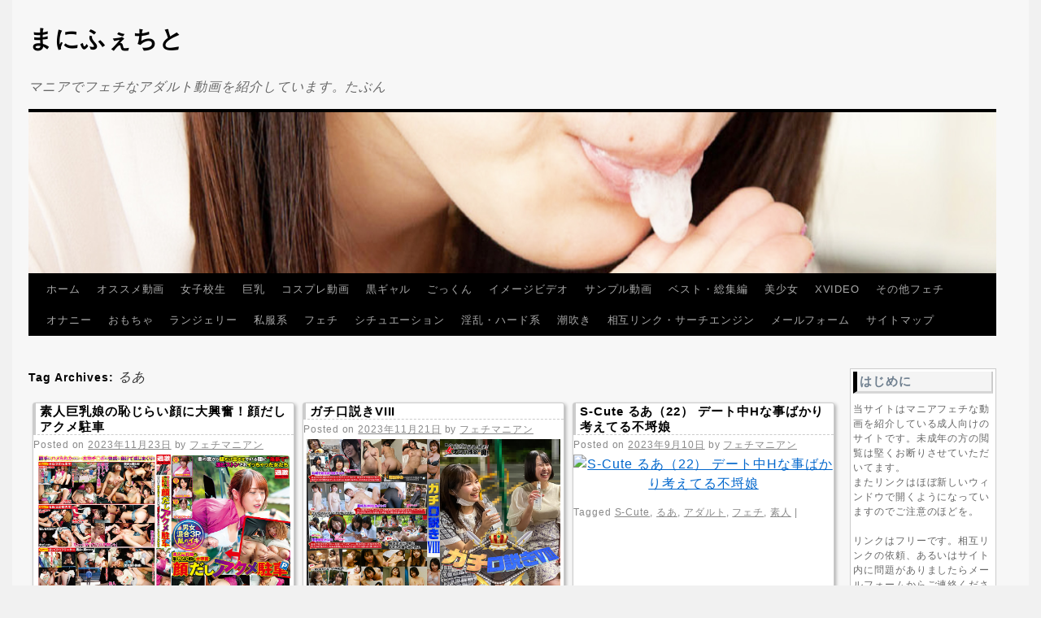

--- FILE ---
content_type: text/html; charset=UTF-8
request_url: https://fetimani.com/archives/tag/%E3%82%8B%E3%81%82
body_size: 21543
content:
<!DOCTYPE html>
<html dir="ltr" lang="ja" prefix="og: https://ogp.me/ns#">
<head>
<meta charset="UTF-8" />

<link rel="profile" href="http://gmpg.org/xfn/11" />
<link rel="stylesheet" type="text/css" media="all" href="https://fetimani.com/wp-content/themes/twen/style.css" />
<link rel="pingback" href="https://fetimani.com/xmlrpc.php" />

		<!-- All in One SEO 4.6.6 - aioseo.com -->
		<title>るあ - まにふぇちと</title>
		<meta name="robots" content="max-image-preview:large" />
		<link rel="canonical" href="https://fetimani.com/archives/tag/%e3%82%8b%e3%81%82" />
		<meta name="generator" content="All in One SEO (AIOSEO) 4.6.6" />
		<script type="application/ld+json" class="aioseo-schema">
			{"@context":"https:\/\/schema.org","@graph":[{"@type":"BreadcrumbList","@id":"https:\/\/fetimani.com\/archives\/tag\/%E3%82%8B%E3%81%82#breadcrumblist","itemListElement":[{"@type":"ListItem","@id":"https:\/\/fetimani.com\/#listItem","position":1,"name":"\u5bb6","item":"https:\/\/fetimani.com\/","nextItem":"https:\/\/fetimani.com\/archives\/tag\/%e3%82%8b%e3%81%82#listItem"},{"@type":"ListItem","@id":"https:\/\/fetimani.com\/archives\/tag\/%e3%82%8b%e3%81%82#listItem","position":2,"name":"\u308b\u3042","previousItem":"https:\/\/fetimani.com\/#listItem"}]},{"@type":"CollectionPage","@id":"https:\/\/fetimani.com\/archives\/tag\/%E3%82%8B%E3%81%82#collectionpage","url":"https:\/\/fetimani.com\/archives\/tag\/%E3%82%8B%E3%81%82","name":"\u308b\u3042 - \u307e\u306b\u3075\u3047\u3061\u3068","inLanguage":"ja","isPartOf":{"@id":"https:\/\/fetimani.com\/#website"},"breadcrumb":{"@id":"https:\/\/fetimani.com\/archives\/tag\/%E3%82%8B%E3%81%82#breadcrumblist"}},{"@type":"Organization","@id":"https:\/\/fetimani.com\/#organization","name":"\u307e\u306b\u3075\u3047\u3061\u3068","description":"\u30de\u30cb\u30a2\u3067\u30d5\u30a7\u30c1\u306a\u30a2\u30c0\u30eb\u30c8\u52d5\u753b\u3092\u7d39\u4ecb\u3057\u3066\u3044\u307e\u3059\u3002\u305f\u3076\u3093","url":"https:\/\/fetimani.com\/"},{"@type":"WebSite","@id":"https:\/\/fetimani.com\/#website","url":"https:\/\/fetimani.com\/","name":"\u307e\u306b\u3075\u3047\u3061\u3068","description":"\u30de\u30cb\u30a2\u3067\u30d5\u30a7\u30c1\u306a\u30a2\u30c0\u30eb\u30c8\u52d5\u753b\u3092\u7d39\u4ecb\u3057\u3066\u3044\u307e\u3059\u3002\u305f\u3076\u3093","inLanguage":"ja","publisher":{"@id":"https:\/\/fetimani.com\/#organization"}}]}
		</script>
		<!-- All in One SEO -->

<link rel="alternate" type="application/rss+xml" title="まにふぇちと &raquo; フィード" href="https://fetimani.com/feed" />
<link rel="alternate" type="application/rss+xml" title="まにふぇちと &raquo; コメントフィード" href="https://fetimani.com/comments/feed" />
<link rel="alternate" type="application/rss+xml" title="まにふぇちと &raquo; るあ タグのフィード" href="https://fetimani.com/archives/tag/%e3%82%8b%e3%81%82/feed" />
<script type="text/javascript">
/* <![CDATA[ */
window._wpemojiSettings = {"baseUrl":"https:\/\/s.w.org\/images\/core\/emoji\/15.0.3\/72x72\/","ext":".png","svgUrl":"https:\/\/s.w.org\/images\/core\/emoji\/15.0.3\/svg\/","svgExt":".svg","source":{"concatemoji":"https:\/\/fetimani.com\/wp-includes\/js\/wp-emoji-release.min.js?ver=6.6.2"}};
/*! This file is auto-generated */
!function(i,n){var o,s,e;function c(e){try{var t={supportTests:e,timestamp:(new Date).valueOf()};sessionStorage.setItem(o,JSON.stringify(t))}catch(e){}}function p(e,t,n){e.clearRect(0,0,e.canvas.width,e.canvas.height),e.fillText(t,0,0);var t=new Uint32Array(e.getImageData(0,0,e.canvas.width,e.canvas.height).data),r=(e.clearRect(0,0,e.canvas.width,e.canvas.height),e.fillText(n,0,0),new Uint32Array(e.getImageData(0,0,e.canvas.width,e.canvas.height).data));return t.every(function(e,t){return e===r[t]})}function u(e,t,n){switch(t){case"flag":return n(e,"\ud83c\udff3\ufe0f\u200d\u26a7\ufe0f","\ud83c\udff3\ufe0f\u200b\u26a7\ufe0f")?!1:!n(e,"\ud83c\uddfa\ud83c\uddf3","\ud83c\uddfa\u200b\ud83c\uddf3")&&!n(e,"\ud83c\udff4\udb40\udc67\udb40\udc62\udb40\udc65\udb40\udc6e\udb40\udc67\udb40\udc7f","\ud83c\udff4\u200b\udb40\udc67\u200b\udb40\udc62\u200b\udb40\udc65\u200b\udb40\udc6e\u200b\udb40\udc67\u200b\udb40\udc7f");case"emoji":return!n(e,"\ud83d\udc26\u200d\u2b1b","\ud83d\udc26\u200b\u2b1b")}return!1}function f(e,t,n){var r="undefined"!=typeof WorkerGlobalScope&&self instanceof WorkerGlobalScope?new OffscreenCanvas(300,150):i.createElement("canvas"),a=r.getContext("2d",{willReadFrequently:!0}),o=(a.textBaseline="top",a.font="600 32px Arial",{});return e.forEach(function(e){o[e]=t(a,e,n)}),o}function t(e){var t=i.createElement("script");t.src=e,t.defer=!0,i.head.appendChild(t)}"undefined"!=typeof Promise&&(o="wpEmojiSettingsSupports",s=["flag","emoji"],n.supports={everything:!0,everythingExceptFlag:!0},e=new Promise(function(e){i.addEventListener("DOMContentLoaded",e,{once:!0})}),new Promise(function(t){var n=function(){try{var e=JSON.parse(sessionStorage.getItem(o));if("object"==typeof e&&"number"==typeof e.timestamp&&(new Date).valueOf()<e.timestamp+604800&&"object"==typeof e.supportTests)return e.supportTests}catch(e){}return null}();if(!n){if("undefined"!=typeof Worker&&"undefined"!=typeof OffscreenCanvas&&"undefined"!=typeof URL&&URL.createObjectURL&&"undefined"!=typeof Blob)try{var e="postMessage("+f.toString()+"("+[JSON.stringify(s),u.toString(),p.toString()].join(",")+"));",r=new Blob([e],{type:"text/javascript"}),a=new Worker(URL.createObjectURL(r),{name:"wpTestEmojiSupports"});return void(a.onmessage=function(e){c(n=e.data),a.terminate(),t(n)})}catch(e){}c(n=f(s,u,p))}t(n)}).then(function(e){for(var t in e)n.supports[t]=e[t],n.supports.everything=n.supports.everything&&n.supports[t],"flag"!==t&&(n.supports.everythingExceptFlag=n.supports.everythingExceptFlag&&n.supports[t]);n.supports.everythingExceptFlag=n.supports.everythingExceptFlag&&!n.supports.flag,n.DOMReady=!1,n.readyCallback=function(){n.DOMReady=!0}}).then(function(){return e}).then(function(){var e;n.supports.everything||(n.readyCallback(),(e=n.source||{}).concatemoji?t(e.concatemoji):e.wpemoji&&e.twemoji&&(t(e.twemoji),t(e.wpemoji)))}))}((window,document),window._wpemojiSettings);
/* ]]> */
</script>
<style id='wp-emoji-styles-inline-css' type='text/css'>

	img.wp-smiley, img.emoji {
		display: inline !important;
		border: none !important;
		box-shadow: none !important;
		height: 1em !important;
		width: 1em !important;
		margin: 0 0.07em !important;
		vertical-align: -0.1em !important;
		background: none !important;
		padding: 0 !important;
	}
</style>
<link rel='stylesheet' id='wp-block-library-css' href='https://fetimani.com/wp-includes/css/dist/block-library/style.min.css?ver=6.6.2' type='text/css' media='all' />
<style id='classic-theme-styles-inline-css' type='text/css'>
/*! This file is auto-generated */
.wp-block-button__link{color:#fff;background-color:#32373c;border-radius:9999px;box-shadow:none;text-decoration:none;padding:calc(.667em + 2px) calc(1.333em + 2px);font-size:1.125em}.wp-block-file__button{background:#32373c;color:#fff;text-decoration:none}
</style>
<style id='global-styles-inline-css' type='text/css'>
:root{--wp--preset--aspect-ratio--square: 1;--wp--preset--aspect-ratio--4-3: 4/3;--wp--preset--aspect-ratio--3-4: 3/4;--wp--preset--aspect-ratio--3-2: 3/2;--wp--preset--aspect-ratio--2-3: 2/3;--wp--preset--aspect-ratio--16-9: 16/9;--wp--preset--aspect-ratio--9-16: 9/16;--wp--preset--color--black: #000000;--wp--preset--color--cyan-bluish-gray: #abb8c3;--wp--preset--color--white: #ffffff;--wp--preset--color--pale-pink: #f78da7;--wp--preset--color--vivid-red: #cf2e2e;--wp--preset--color--luminous-vivid-orange: #ff6900;--wp--preset--color--luminous-vivid-amber: #fcb900;--wp--preset--color--light-green-cyan: #7bdcb5;--wp--preset--color--vivid-green-cyan: #00d084;--wp--preset--color--pale-cyan-blue: #8ed1fc;--wp--preset--color--vivid-cyan-blue: #0693e3;--wp--preset--color--vivid-purple: #9b51e0;--wp--preset--gradient--vivid-cyan-blue-to-vivid-purple: linear-gradient(135deg,rgba(6,147,227,1) 0%,rgb(155,81,224) 100%);--wp--preset--gradient--light-green-cyan-to-vivid-green-cyan: linear-gradient(135deg,rgb(122,220,180) 0%,rgb(0,208,130) 100%);--wp--preset--gradient--luminous-vivid-amber-to-luminous-vivid-orange: linear-gradient(135deg,rgba(252,185,0,1) 0%,rgba(255,105,0,1) 100%);--wp--preset--gradient--luminous-vivid-orange-to-vivid-red: linear-gradient(135deg,rgba(255,105,0,1) 0%,rgb(207,46,46) 100%);--wp--preset--gradient--very-light-gray-to-cyan-bluish-gray: linear-gradient(135deg,rgb(238,238,238) 0%,rgb(169,184,195) 100%);--wp--preset--gradient--cool-to-warm-spectrum: linear-gradient(135deg,rgb(74,234,220) 0%,rgb(151,120,209) 20%,rgb(207,42,186) 40%,rgb(238,44,130) 60%,rgb(251,105,98) 80%,rgb(254,248,76) 100%);--wp--preset--gradient--blush-light-purple: linear-gradient(135deg,rgb(255,206,236) 0%,rgb(152,150,240) 100%);--wp--preset--gradient--blush-bordeaux: linear-gradient(135deg,rgb(254,205,165) 0%,rgb(254,45,45) 50%,rgb(107,0,62) 100%);--wp--preset--gradient--luminous-dusk: linear-gradient(135deg,rgb(255,203,112) 0%,rgb(199,81,192) 50%,rgb(65,88,208) 100%);--wp--preset--gradient--pale-ocean: linear-gradient(135deg,rgb(255,245,203) 0%,rgb(182,227,212) 50%,rgb(51,167,181) 100%);--wp--preset--gradient--electric-grass: linear-gradient(135deg,rgb(202,248,128) 0%,rgb(113,206,126) 100%);--wp--preset--gradient--midnight: linear-gradient(135deg,rgb(2,3,129) 0%,rgb(40,116,252) 100%);--wp--preset--font-size--small: 13px;--wp--preset--font-size--medium: 20px;--wp--preset--font-size--large: 36px;--wp--preset--font-size--x-large: 42px;--wp--preset--spacing--20: 0.44rem;--wp--preset--spacing--30: 0.67rem;--wp--preset--spacing--40: 1rem;--wp--preset--spacing--50: 1.5rem;--wp--preset--spacing--60: 2.25rem;--wp--preset--spacing--70: 3.38rem;--wp--preset--spacing--80: 5.06rem;--wp--preset--shadow--natural: 6px 6px 9px rgba(0, 0, 0, 0.2);--wp--preset--shadow--deep: 12px 12px 50px rgba(0, 0, 0, 0.4);--wp--preset--shadow--sharp: 6px 6px 0px rgba(0, 0, 0, 0.2);--wp--preset--shadow--outlined: 6px 6px 0px -3px rgba(255, 255, 255, 1), 6px 6px rgba(0, 0, 0, 1);--wp--preset--shadow--crisp: 6px 6px 0px rgba(0, 0, 0, 1);}:where(.is-layout-flex){gap: 0.5em;}:where(.is-layout-grid){gap: 0.5em;}body .is-layout-flex{display: flex;}.is-layout-flex{flex-wrap: wrap;align-items: center;}.is-layout-flex > :is(*, div){margin: 0;}body .is-layout-grid{display: grid;}.is-layout-grid > :is(*, div){margin: 0;}:where(.wp-block-columns.is-layout-flex){gap: 2em;}:where(.wp-block-columns.is-layout-grid){gap: 2em;}:where(.wp-block-post-template.is-layout-flex){gap: 1.25em;}:where(.wp-block-post-template.is-layout-grid){gap: 1.25em;}.has-black-color{color: var(--wp--preset--color--black) !important;}.has-cyan-bluish-gray-color{color: var(--wp--preset--color--cyan-bluish-gray) !important;}.has-white-color{color: var(--wp--preset--color--white) !important;}.has-pale-pink-color{color: var(--wp--preset--color--pale-pink) !important;}.has-vivid-red-color{color: var(--wp--preset--color--vivid-red) !important;}.has-luminous-vivid-orange-color{color: var(--wp--preset--color--luminous-vivid-orange) !important;}.has-luminous-vivid-amber-color{color: var(--wp--preset--color--luminous-vivid-amber) !important;}.has-light-green-cyan-color{color: var(--wp--preset--color--light-green-cyan) !important;}.has-vivid-green-cyan-color{color: var(--wp--preset--color--vivid-green-cyan) !important;}.has-pale-cyan-blue-color{color: var(--wp--preset--color--pale-cyan-blue) !important;}.has-vivid-cyan-blue-color{color: var(--wp--preset--color--vivid-cyan-blue) !important;}.has-vivid-purple-color{color: var(--wp--preset--color--vivid-purple) !important;}.has-black-background-color{background-color: var(--wp--preset--color--black) !important;}.has-cyan-bluish-gray-background-color{background-color: var(--wp--preset--color--cyan-bluish-gray) !important;}.has-white-background-color{background-color: var(--wp--preset--color--white) !important;}.has-pale-pink-background-color{background-color: var(--wp--preset--color--pale-pink) !important;}.has-vivid-red-background-color{background-color: var(--wp--preset--color--vivid-red) !important;}.has-luminous-vivid-orange-background-color{background-color: var(--wp--preset--color--luminous-vivid-orange) !important;}.has-luminous-vivid-amber-background-color{background-color: var(--wp--preset--color--luminous-vivid-amber) !important;}.has-light-green-cyan-background-color{background-color: var(--wp--preset--color--light-green-cyan) !important;}.has-vivid-green-cyan-background-color{background-color: var(--wp--preset--color--vivid-green-cyan) !important;}.has-pale-cyan-blue-background-color{background-color: var(--wp--preset--color--pale-cyan-blue) !important;}.has-vivid-cyan-blue-background-color{background-color: var(--wp--preset--color--vivid-cyan-blue) !important;}.has-vivid-purple-background-color{background-color: var(--wp--preset--color--vivid-purple) !important;}.has-black-border-color{border-color: var(--wp--preset--color--black) !important;}.has-cyan-bluish-gray-border-color{border-color: var(--wp--preset--color--cyan-bluish-gray) !important;}.has-white-border-color{border-color: var(--wp--preset--color--white) !important;}.has-pale-pink-border-color{border-color: var(--wp--preset--color--pale-pink) !important;}.has-vivid-red-border-color{border-color: var(--wp--preset--color--vivid-red) !important;}.has-luminous-vivid-orange-border-color{border-color: var(--wp--preset--color--luminous-vivid-orange) !important;}.has-luminous-vivid-amber-border-color{border-color: var(--wp--preset--color--luminous-vivid-amber) !important;}.has-light-green-cyan-border-color{border-color: var(--wp--preset--color--light-green-cyan) !important;}.has-vivid-green-cyan-border-color{border-color: var(--wp--preset--color--vivid-green-cyan) !important;}.has-pale-cyan-blue-border-color{border-color: var(--wp--preset--color--pale-cyan-blue) !important;}.has-vivid-cyan-blue-border-color{border-color: var(--wp--preset--color--vivid-cyan-blue) !important;}.has-vivid-purple-border-color{border-color: var(--wp--preset--color--vivid-purple) !important;}.has-vivid-cyan-blue-to-vivid-purple-gradient-background{background: var(--wp--preset--gradient--vivid-cyan-blue-to-vivid-purple) !important;}.has-light-green-cyan-to-vivid-green-cyan-gradient-background{background: var(--wp--preset--gradient--light-green-cyan-to-vivid-green-cyan) !important;}.has-luminous-vivid-amber-to-luminous-vivid-orange-gradient-background{background: var(--wp--preset--gradient--luminous-vivid-amber-to-luminous-vivid-orange) !important;}.has-luminous-vivid-orange-to-vivid-red-gradient-background{background: var(--wp--preset--gradient--luminous-vivid-orange-to-vivid-red) !important;}.has-very-light-gray-to-cyan-bluish-gray-gradient-background{background: var(--wp--preset--gradient--very-light-gray-to-cyan-bluish-gray) !important;}.has-cool-to-warm-spectrum-gradient-background{background: var(--wp--preset--gradient--cool-to-warm-spectrum) !important;}.has-blush-light-purple-gradient-background{background: var(--wp--preset--gradient--blush-light-purple) !important;}.has-blush-bordeaux-gradient-background{background: var(--wp--preset--gradient--blush-bordeaux) !important;}.has-luminous-dusk-gradient-background{background: var(--wp--preset--gradient--luminous-dusk) !important;}.has-pale-ocean-gradient-background{background: var(--wp--preset--gradient--pale-ocean) !important;}.has-electric-grass-gradient-background{background: var(--wp--preset--gradient--electric-grass) !important;}.has-midnight-gradient-background{background: var(--wp--preset--gradient--midnight) !important;}.has-small-font-size{font-size: var(--wp--preset--font-size--small) !important;}.has-medium-font-size{font-size: var(--wp--preset--font-size--medium) !important;}.has-large-font-size{font-size: var(--wp--preset--font-size--large) !important;}.has-x-large-font-size{font-size: var(--wp--preset--font-size--x-large) !important;}
:where(.wp-block-post-template.is-layout-flex){gap: 1.25em;}:where(.wp-block-post-template.is-layout-grid){gap: 1.25em;}
:where(.wp-block-columns.is-layout-flex){gap: 2em;}:where(.wp-block-columns.is-layout-grid){gap: 2em;}
:root :where(.wp-block-pullquote){font-size: 1.5em;line-height: 1.6;}
</style>
<link rel='stylesheet' id='contact-form-7-css' href='https://fetimani.com/wp-content/plugins/contact-form-7/includes/css/styles.css?ver=5.5.6' type='text/css' media='all' />
<link rel='stylesheet' id='wp-pagenavi-css' href='https://fetimani.com/wp-content/plugins/wp-pagenavi/pagenavi-css.css?ver=2.70' type='text/css' media='all' />
<link rel="https://api.w.org/" href="https://fetimani.com/wp-json/" /><link rel="alternate" title="JSON" type="application/json" href="https://fetimani.com/wp-json/wp/v2/tags/33385" /><link rel="EditURI" type="application/rsd+xml" title="RSD" href="https://fetimani.com/xmlrpc.php?rsd" />
<meta name="generator" content="WordPress 6.6.2" />
<style data-context="foundation-flickity-css">/*! Flickity v2.0.2
http://flickity.metafizzy.co
---------------------------------------------- */.flickity-enabled{position:relative}.flickity-enabled:focus{outline:0}.flickity-viewport{overflow:hidden;position:relative;height:100%}.flickity-slider{position:absolute;width:100%;height:100%}.flickity-enabled.is-draggable{-webkit-tap-highlight-color:transparent;tap-highlight-color:transparent;-webkit-user-select:none;-moz-user-select:none;-ms-user-select:none;user-select:none}.flickity-enabled.is-draggable .flickity-viewport{cursor:move;cursor:-webkit-grab;cursor:grab}.flickity-enabled.is-draggable .flickity-viewport.is-pointer-down{cursor:-webkit-grabbing;cursor:grabbing}.flickity-prev-next-button{position:absolute;top:50%;width:44px;height:44px;border:none;border-radius:50%;background:#fff;background:hsla(0,0%,100%,.75);cursor:pointer;-webkit-transform:translateY(-50%);transform:translateY(-50%)}.flickity-prev-next-button:hover{background:#fff}.flickity-prev-next-button:focus{outline:0;box-shadow:0 0 0 5px #09f}.flickity-prev-next-button:active{opacity:.6}.flickity-prev-next-button.previous{left:10px}.flickity-prev-next-button.next{right:10px}.flickity-rtl .flickity-prev-next-button.previous{left:auto;right:10px}.flickity-rtl .flickity-prev-next-button.next{right:auto;left:10px}.flickity-prev-next-button:disabled{opacity:.3;cursor:auto}.flickity-prev-next-button svg{position:absolute;left:20%;top:20%;width:60%;height:60%}.flickity-prev-next-button .arrow{fill:#333}.flickity-page-dots{position:absolute;width:100%;bottom:-25px;padding:0;margin:0;list-style:none;text-align:center;line-height:1}.flickity-rtl .flickity-page-dots{direction:rtl}.flickity-page-dots .dot{display:inline-block;width:10px;height:10px;margin:0 8px;background:#333;border-radius:50%;opacity:.25;cursor:pointer}.flickity-page-dots .dot.is-selected{opacity:1}</style><style data-context="foundation-slideout-css">.slideout-menu{position:fixed;left:0;top:0;bottom:0;right:auto;z-index:0;width:256px;overflow-y:auto;-webkit-overflow-scrolling:touch;display:none}.slideout-menu.pushit-right{left:auto;right:0}.slideout-panel{position:relative;z-index:1;will-change:transform}.slideout-open,.slideout-open .slideout-panel,.slideout-open body{overflow:hidden}.slideout-open .slideout-menu{display:block}.pushit{display:none}</style><style>.ios7.web-app-mode.has-fixed header{ background-color: rgba(45,53,63,.88);}</style>


</head>

<body class="archive tag tag-33385">
<div id="wrapper" class="hfeed">
	<div id="header">
		<div id="masthead">
			<div id="branding" role="banner">
								<div id="site-title">
					<span>
						<a href="https://fetimani.com/" title="まにふぇちと" rel="home">まにふぇちと</a>
					</span>
				</div>
				<div id="site-description">マニアでフェチなアダルト動画を紹介しています。たぶん</div>

										<img src="https://fetimani.com/wp-content/uploads/2011/08/m_1.jpg" width="1190" height="198" alt="" />


					
			</div><!-- #branding -->

			<div id="access" role="navigation">
			  				<div class="skip-link screen-reader-text"><a href="#content" title="Skip to content">Skip to content</a></div>
								<div class="menu-header"><ul id="menu-%e3%83%a1%e3%83%8b%e3%83%a5%e3%83%bc" class="menu"><li id="menu-item-10638" class="menu-item menu-item-type-custom menu-item-object-custom menu-item-home menu-item-10638"><a href="https://fetimani.com/">ホーム</a></li>
<li id="menu-item-17643" class="menu-item menu-item-type-taxonomy menu-item-object-category menu-item-17643"><a href="https://fetimani.com/archives/category/movie">オススメ動画</a></li>
<li id="menu-item-17647" class="menu-item menu-item-type-taxonomy menu-item-object-category menu-item-17647"><a href="https://fetimani.com/archives/category/jk">女子校生</a></li>
<li id="menu-item-17648" class="menu-item menu-item-type-taxonomy menu-item-object-category menu-item-17648"><a href="https://fetimani.com/archives/category/oppai">巨乳</a></li>
<li id="menu-item-17644" class="menu-item menu-item-type-taxonomy menu-item-object-category menu-item-17644"><a href="https://fetimani.com/archives/category/cosplay-movie">コスプレ動画</a></li>
<li id="menu-item-17651" class="menu-item menu-item-type-taxonomy menu-item-object-category menu-item-17651"><a href="https://fetimani.com/archives/category/black-gal">黒ギャル</a></li>
<li id="menu-item-35619" class="menu-item menu-item-type-taxonomy menu-item-object-category menu-item-35619"><a href="https://fetimani.com/archives/category/gokkun">ごっくん</a></li>
<li id="menu-item-17642" class="menu-item menu-item-type-taxonomy menu-item-object-category menu-item-17642"><a href="https://fetimani.com/archives/category/imegevideo">イメージビデオ</a></li>
<li id="menu-item-17645" class="menu-item menu-item-type-taxonomy menu-item-object-category menu-item-17645"><a href="https://fetimani.com/archives/category/sample">サンプル動画</a></li>
<li id="menu-item-17646" class="menu-item menu-item-type-taxonomy menu-item-object-category menu-item-17646"><a href="https://fetimani.com/archives/category/best">ベスト・総集編</a></li>
<li id="menu-item-17649" class="menu-item menu-item-type-taxonomy menu-item-object-category menu-item-17649"><a href="https://fetimani.com/archives/category/nymph">美少女</a></li>
<li id="menu-item-17640" class="menu-item menu-item-type-taxonomy menu-item-object-category menu-item-17640"><a href="https://fetimani.com/archives/category/xvideo">XVIDEO</a></li>
<li id="menu-item-35611" class="menu-item menu-item-type-taxonomy menu-item-object-category menu-item-35611"><a href="https://fetimani.com/archives/category/other-fetish">その他フェチ</a></li>
<li id="menu-item-35616" class="menu-item menu-item-type-taxonomy menu-item-object-category menu-item-35616"><a href="https://fetimani.com/archives/category/masturbation">オナニー</a></li>
<li id="menu-item-35617" class="menu-item menu-item-type-taxonomy menu-item-object-category menu-item-35617"><a href="https://fetimani.com/archives/category/toy">おもちゃ</a></li>
<li id="menu-item-35618" class="menu-item menu-item-type-taxonomy menu-item-object-category menu-item-35618"><a href="https://fetimani.com/archives/category/lingerie">ランジェリー</a></li>
<li id="menu-item-35621" class="menu-item menu-item-type-taxonomy menu-item-object-category menu-item-35621"><a href="https://fetimani.com/archives/category/plain-clothes">私服系</a></li>
<li id="menu-item-35620" class="menu-item menu-item-type-taxonomy menu-item-object-category menu-item-35620"><a href="https://fetimani.com/archives/category/fechi">フェチ</a></li>
<li id="menu-item-35622" class="menu-item menu-item-type-taxonomy menu-item-object-category menu-item-35622"><a href="https://fetimani.com/archives/category/situation">シチュエーション</a></li>
<li id="menu-item-35623" class="menu-item menu-item-type-taxonomy menu-item-object-category menu-item-35623"><a href="https://fetimani.com/archives/category/nasty-hard">淫乱・ハード系</a></li>
<li id="menu-item-35624" class="menu-item menu-item-type-taxonomy menu-item-object-category menu-item-35624"><a href="https://fetimani.com/archives/category/squirting">潮吹き</a></li>
<li id="menu-item-17636" class="menu-item menu-item-type-post_type menu-item-object-page menu-item-17636"><a href="https://fetimani.com/link">相互リンク・サーチエンジン</a></li>
<li id="menu-item-17638" class="menu-item menu-item-type-post_type menu-item-object-page menu-item-17638"><a href="https://fetimani.com/mail">メールフォーム</a></li>
<li id="menu-item-17637" class="menu-item menu-item-type-post_type menu-item-object-page menu-item-17637"><a href="https://fetimani.com/sitemap">サイトマップ</a></li>
</ul></div>			</div><!-- #access -->
		</div><!-- #masthead -->
	</div><!-- #header -->

	<div id="main">

		<div id="container">
			<div id="content" role="main">

				<h1 class="page-title">Tag Archives: <span>るあ</span></h1>






	
<div class="post-box">

		<div id="post-64528" class="post-64528 post type-post status-publish format-standard hentry category-28472 tag-33384 tag-33385 tag-33386 tag-33171 tag-21697 tag-24248 tag-28473 tag-22521">
			<h2 class="entry-title"><a href="https://fetimani.com/archives/64528" title="Permalink to 素人巨乳娘の恥じらい顔に大興奮！顔だしアクメ駐車" rel="bookmark">素人巨乳娘の恥じらい顔に大興奮！顔だしアクメ駐車</a></h2>

			<div class="entry-meta">
				<span class="meta-prep meta-prep-author">Posted on</span> <a href="https://fetimani.com/archives/64528" title="5:26 AM" rel="bookmark"><span class="entry-date">2023年11月23日</span></a> <span class="meta-sep">by</span> <span class="author vcard"><a class="url fn n" href="https://fetimani.com/archives/author/fechimani02" title="View all posts by フェチマニアン">フェチマニアン</a></span>			</div><!-- .entry-meta -->

<div class="post-img">
<a href="https://fetimani.com/archives/64528" title="素人巨乳娘の恥じらい顔に大興奮！顔だしアクメ駐車"><img src="http://pic.duga.jp/unsecure/naturalhigh/2226/noauth/jacket.jpg" width="312" height="202" alt="素人巨乳娘の恥じらい顔に大興奮！顔だしアクメ駐車" /></a>
</div><!-- POST IMG END -->


				<div class="entry-summary">
				
			</div><!-- .entry-summary -->
	
			<div class="entry-utility">
				







									<span class="tag-links">
						<span class="entry-utility-prep entry-utility-prep-tag-links">Tagged</span> <a href="https://fetimani.com/archives/tag/%e3%81%9b%e3%81%aa" rel="tag">せな</a>, <a href="https://fetimani.com/archives/tag/%e3%82%8b%e3%81%82" rel="tag">るあ</a>, <a href="https://fetimani.com/archives/tag/%e3%82%8b%e3%81%84" rel="tag">るい</a>, <a href="https://fetimani.com/archives/tag/%e3%82%a2%e3%83%80%e3%83%ab%e3%83%88" rel="tag">アダルト</a>, <a href="https://fetimani.com/archives/tag/%e3%83%8a%e3%83%81%e3%83%a5%e3%83%a9%e3%83%ab%e3%83%8f%e3%82%a4" rel="tag">ナチュラルハイ</a>, <a href="https://fetimani.com/archives/tag/%e3%83%95%e3%82%a7%e3%83%81" rel="tag">フェチ</a>, <a href="https://fetimani.com/archives/tag/%e4%bc%81%e7%94%bb" rel="tag">企画</a>, <a href="https://fetimani.com/archives/tag/%e6%b5%9c%e5%b4%8e%e7%9c%9f%e7%b7%92" rel="tag">浜崎真緒</a>					</span>
					<span class="meta-sep">|</span>
								



							</div><!-- .entry-utility -->
		</div><!-- #post-## -->

</div>

		
	


	
<div class="post-box">

		<div id="post-78761" class="post-78761 post type-post status-publish format-standard hentry category-21130 tag-33321 tag-34057 tag-32183 tag-21395 tag-33385 tag-33171 tag-25567 tag-24248 tag-28457">
			<h2 class="entry-title"><a href="https://fetimani.com/archives/78761" title="Permalink to ガチ口説きVIII" rel="bookmark">ガチ口説きVIII</a></h2>

			<div class="entry-meta">
				<span class="meta-prep meta-prep-author">Posted on</span> <a href="https://fetimani.com/archives/78761" title="2:39 AM" rel="bookmark"><span class="entry-date">2023年11月21日</span></a> <span class="meta-sep">by</span> <span class="author vcard"><a class="url fn n" href="https://fetimani.com/archives/author/fechimani02" title="View all posts by フェチマニアン">フェチマニアン</a></span>			</div><!-- .entry-meta -->

<div class="post-img">
<a href="https://fetimani.com/archives/78761" title="ガチ口説きVIII"><img src="http://pic.duga.jp/unsecure/paradisetv/4357/noauth/jacket.jpg" width="312" height="202" alt="ガチ口説きVIII" /></a>
</div><!-- POST IMG END -->


				<div class="entry-summary">
				
			</div><!-- .entry-summary -->
	
			<div class="entry-utility">
				







									<span class="tag-links">
						<span class="entry-utility-prep entry-utility-prep-tag-links">Tagged</span> <a href="https://fetimani.com/archives/tag/%e3%81%95%e3%81%8f%e3%82%89" rel="tag">さくら</a>, <a href="https://fetimani.com/archives/tag/%e3%81%aa%e3%81%a4%e3%81%8d" rel="tag">なつき</a>, <a href="https://fetimani.com/archives/tag/%e3%81%bf%e3%81%86" rel="tag">みう</a>, <a href="https://fetimani.com/archives/tag/%e3%82%8a%e3%82%93" rel="tag">りん</a>, <a href="https://fetimani.com/archives/tag/%e3%82%8b%e3%81%82" rel="tag">るあ</a>, <a href="https://fetimani.com/archives/tag/%e3%82%a2%e3%83%80%e3%83%ab%e3%83%88" rel="tag">アダルト</a>, <a href="https://fetimani.com/archives/tag/%e3%83%91%e3%83%a9%e3%83%80%e3%82%a4%e3%82%b9%e3%83%86%e3%83%ac%e3%83%93" rel="tag">パラダイステレビ</a>, <a href="https://fetimani.com/archives/tag/%e3%83%95%e3%82%a7%e3%83%81" rel="tag">フェチ</a>, <a href="https://fetimani.com/archives/tag/%e7%b4%a0%e4%ba%ba" rel="tag">素人</a>					</span>
					<span class="meta-sep">|</span>
								



							</div><!-- .entry-utility -->
		</div><!-- #post-## -->

</div>

		
	


	
<div class="post-box">

		<div id="post-72484" class="post-72484 post type-post status-publish format-standard hentry category-21130 tag-s-cute tag-33385 tag-33171 tag-24248 tag-28457">
			<h2 class="entry-title"><a href="https://fetimani.com/archives/72484" title="Permalink to S-Cute るあ（22） デート中Hな事ばかり考えてる不埒娘" rel="bookmark">S-Cute るあ（22） デート中Hな事ばかり考えてる不埒娘</a></h2>

			<div class="entry-meta">
				<span class="meta-prep meta-prep-author">Posted on</span> <a href="https://fetimani.com/archives/72484" title="6:02 PM" rel="bookmark"><span class="entry-date">2023年9月10日</span></a> <span class="meta-sep">by</span> <span class="author vcard"><a class="url fn n" href="https://fetimani.com/archives/author/fechimani02" title="View all posts by フェチマニアン">フェチマニアン</a></span>			</div><!-- .entry-meta -->

<div class="post-img">
<a href="https://fetimani.com/archives/72484" title="S-Cute るあ（22） デート中Hな事ばかり考えてる不埒娘"><img src="http://pic.duga.jp/unsecure/scute2/0189/noauth/jacket.jpg" width="312" height="202" alt="S-Cute るあ（22） デート中Hな事ばかり考えてる不埒娘" /></a>
</div><!-- POST IMG END -->


				<div class="entry-summary">
				
			</div><!-- .entry-summary -->
	
			<div class="entry-utility">
				







									<span class="tag-links">
						<span class="entry-utility-prep entry-utility-prep-tag-links">Tagged</span> <a href="https://fetimani.com/archives/tag/s-cute" rel="tag">S-Cute</a>, <a href="https://fetimani.com/archives/tag/%e3%82%8b%e3%81%82" rel="tag">るあ</a>, <a href="https://fetimani.com/archives/tag/%e3%82%a2%e3%83%80%e3%83%ab%e3%83%88" rel="tag">アダルト</a>, <a href="https://fetimani.com/archives/tag/%e3%83%95%e3%82%a7%e3%83%81" rel="tag">フェチ</a>, <a href="https://fetimani.com/archives/tag/%e7%b4%a0%e4%ba%ba" rel="tag">素人</a>					</span>
					<span class="meta-sep">|</span>
								



							</div><!-- .entry-utility -->
		</div><!-- #post-## -->

</div>

		
	


	
<div class="post-box">

		<div id="post-66930" class="post-66930 post type-post status-publish format-standard hentry category-28567 tag-doc tag-33843 tag-34056 tag-33541 tag-33385 tag-33171 tag-24248 tag-28568">
			<h2 class="entry-title"><a href="https://fetimani.com/archives/66930" title="Permalink to 女子交性 ハメ撮りジャンクション。 vol.13" rel="bookmark">女子交性 ハメ撮りジャンクション。 vol.13</a></h2>

			<div class="entry-meta">
				<span class="meta-prep meta-prep-author">Posted on</span> <a href="https://fetimani.com/archives/66930" title="9:28 PM" rel="bookmark"><span class="entry-date">2023年6月23日</span></a> <span class="meta-sep">by</span> <span class="author vcard"><a class="url fn n" href="https://fetimani.com/archives/author/fechimani02" title="View all posts by フェチマニアン">フェチマニアン</a></span>			</div><!-- .entry-meta -->

<div class="post-img">
<a href="https://fetimani.com/archives/66930" title="女子交性 ハメ撮りジャンクション。 vol.13"><img src="http://pic.duga.jp/unsecure/doc/1573/noauth/jacket.jpg" width="312" height="202" alt="女子交性 ハメ撮りジャンクション。 vol.13" /></a>
</div><!-- POST IMG END -->


				<div class="entry-summary">
				
			</div><!-- .entry-summary -->
	
			<div class="entry-utility">
				







									<span class="tag-links">
						<span class="entry-utility-prep entry-utility-prep-tag-links">Tagged</span> <a href="https://fetimani.com/archives/tag/doc" rel="tag">DOC</a>, <a href="https://fetimani.com/archives/tag/%e3%81%84%e3%81%a1%e3%81%8b" rel="tag">いちか</a>, <a href="https://fetimani.com/archives/tag/%e3%81%8b%e3%81%ae%e3%82%93" rel="tag">かのん</a>, <a href="https://fetimani.com/archives/tag/%e3%81%bf%e3%81%95" rel="tag">みさ</a>, <a href="https://fetimani.com/archives/tag/%e3%82%8b%e3%81%82" rel="tag">るあ</a>, <a href="https://fetimani.com/archives/tag/%e3%82%a2%e3%83%80%e3%83%ab%e3%83%88" rel="tag">アダルト</a>, <a href="https://fetimani.com/archives/tag/%e3%83%95%e3%82%a7%e3%83%81" rel="tag">フェチ</a>, <a href="https://fetimani.com/archives/tag/%e5%a5%b3%e5%ad%90%e6%a0%a1%e7%94%9f" rel="tag">女子校生</a>					</span>
					<span class="meta-sep">|</span>
								



							</div><!-- .entry-utility -->
		</div><!-- #post-## -->

</div>

		
	


	
<div class="post-box">

		<div id="post-73389" class="post-73389 post type-post status-publish format-standard hentry category-m tag-m tag-scissors-contest tag-33385 tag-33171 tag-24248">
			<h2 class="entry-title"><a href="https://fetimani.com/archives/73389" title="Permalink to VSるあ 元ドラマーの太もも絞め調教" rel="bookmark">VSるあ 元ドラマーの太もも絞め調教</a></h2>

			<div class="entry-meta">
				<span class="meta-prep meta-prep-author">Posted on</span> <a href="https://fetimani.com/archives/73389" title="9:07 AM" rel="bookmark"><span class="entry-date">2023年3月4日</span></a> <span class="meta-sep">by</span> <span class="author vcard"><a class="url fn n" href="https://fetimani.com/archives/author/fechimani02" title="View all posts by フェチマニアン">フェチマニアン</a></span>			</div><!-- .entry-meta -->

<div class="post-img">
<a href="https://fetimani.com/archives/73389" title="VSるあ 元ドラマーの太もも絞め調教"><img src="http://pic.duga.jp/unsecure/scissors/0025/noauth/jacket.jpg" width="312" height="202" alt="VSるあ 元ドラマーの太もも絞め調教" /></a>
</div><!-- POST IMG END -->


				<div class="entry-summary">
				
			</div><!-- .entry-summary -->
	
			<div class="entry-utility">
				







									<span class="tag-links">
						<span class="entry-utility-prep entry-utility-prep-tag-links">Tagged</span> <a href="https://fetimani.com/archives/tag/m%e7%94%b7" rel="tag">M男</a>, <a href="https://fetimani.com/archives/tag/scissors-contest" rel="tag">Scissors Contest</a>, <a href="https://fetimani.com/archives/tag/%e3%82%8b%e3%81%82" rel="tag">るあ</a>, <a href="https://fetimani.com/archives/tag/%e3%82%a2%e3%83%80%e3%83%ab%e3%83%88" rel="tag">アダルト</a>, <a href="https://fetimani.com/archives/tag/%e3%83%95%e3%82%a7%e3%83%81" rel="tag">フェチ</a>					</span>
					<span class="meta-sep">|</span>
								



							</div><!-- .entry-utility -->
		</div><!-- #post-## -->

</div>

		
	




			</div><!-- #content -->
		</div><!-- #container -->


		<div id="primary" class="widget-area" role="complementary">
			<ul class="xoxo">

<li id="text-7" class="widget-container widget_text"><h3 class="widget-title">はじめに</h3>			<div class="textwidget">当サイトはマニアフェチな動画を紹介している成人向けのサイトです。未成年の方の閲覧は堅くお断りさせていただいてます。 
<br />
またリンクはほぼ新しいウィンドウで開くようになっていますのでご注意のほどを。 

<br /><br />
リンクはフリーです。相互リンクの依頼、あるいはサイト内に問題がありましたらメールフォームからご連絡ください。 
</div>
		</li><li id="search-3" class="widget-container widget_search"><h3 class="widget-title">検索</h3><form role="search" method="get" id="searchform" class="searchform" action="https://fetimani.com/">
				<div>
					<label class="screen-reader-text" for="s">検索:</label>
					<input type="text" value="" name="s" id="s" />
					<input type="submit" id="searchsubmit" value="検索" />
				</div>
			</form></li><li id="mycategoryorder-2" class="widget-container widget_mycategoryorder"><h3 class="widget-title">カテゴリー</h3>		<ul>
			<li class="cat-item cat-item-26964"><a href="https://fetimani.com/archives/category/%e3%83%9f%e3%83%8b%e7%b3%bb">ミニ系</a>
</li>
	<li class="cat-item cat-item-28455"><a href="https://fetimani.com/archives/category/%e6%bd%ae%e5%90%b9%e3%81%8d">潮吹き</a>
</li>
	<li class="cat-item cat-item-28513"><a href="https://fetimani.com/archives/category/%e6%b7%ab%e4%b9%b1%e3%83%bb%e3%83%8f%e3%83%bc%e3%83%89%e7%b3%bb">淫乱・ハード系</a>
</li>
	<li class="cat-item cat-item-28567"><a href="https://fetimani.com/archives/category/%e5%a5%b3%e5%ad%90%e6%a0%a1%e7%94%9f">女子校生</a>
</li>
	<li class="cat-item cat-item-28889"><a href="https://fetimani.com/archives/category/squirting-2">潮吹き</a>
</li>
	<li class="cat-item cat-item-29026"><a href="https://fetimani.com/archives/category/kyonyuu-2">巨乳</a>
</li>
	<li class="cat-item cat-item-29166"><a href="https://fetimani.com/archives/category/%e7%be%8e%e8%84%9a">美脚</a>
</li>
	<li class="cat-item cat-item-29553"><a href="https://fetimani.com/archives/category/%e4%ba%ba%e5%a6%bb%e3%83%bb%e7%86%9f%e5%a5%b3">人妻・熟女</a>
</li>
	<li class="cat-item cat-item-29906"><a href="https://fetimani.com/archives/category/%e9%bb%92%e4%ba%ba%e7%94%b7%e5%84%aa">黒人男優</a>
</li>
	<li class="cat-item cat-item-32371"><a href="https://fetimani.com/archives/category/%e5%a5%b3%e6%8d%9c%e6%9f%bb%e5%ae%98">女捜査官</a>
</li>
	<li class="cat-item cat-item-32490"><a href="https://fetimani.com/archives/category/%e3%83%8d%e3%82%b3%e3%83%9f%e3%83%9f%e3%83%bb%e7%8d%a3%e7%b3%bb">ネコミミ・獣系</a>
</li>
	<li class="cat-item cat-item-32773"><a href="https://fetimani.com/archives/category/%e3%83%80%e3%83%b3%e3%82%b9">ダンス</a>
</li>
	<li class="cat-item cat-item-33303"><a href="https://fetimani.com/archives/category/%e3%82%a6%e3%82%a7%e3%83%83%e3%83%88%ef%bc%86%e3%83%a1%e3%83%83%e3%82%b7%e3%83%bc">ウェット＆メッシー</a>
</li>
	<li class="cat-item cat-item-40491"><a href="https://fetimani.com/archives/category/%e9%a3%9f%e7%b3%9e">食糞</a>
</li>
	<li class="cat-item cat-item-40368"><a href="https://fetimani.com/archives/category/%e3%82%a6%e3%82%a7%e3%82%a4%e3%83%88%e3%83%ac%e3%82%b9">ウェイトレス</a>
</li>
	<li class="cat-item cat-item-40413"><a href="https://fetimani.com/archives/category/%e3%82%b9%e3%83%af%e3%83%83%e3%83%94%e3%83%b3%e3%82%b0%e3%83%bb%e5%a4%ab%e5%a9%a6%e4%ba%a4%e6%8f%9b">スワッピング・夫婦交換</a>
</li>
	<li class="cat-item cat-item-41195"><a href="https://fetimani.com/archives/category/sf">SF</a>
</li>
	<li class="cat-item cat-item-26969"><a href="https://fetimani.com/archives/category/%e9%87%8e%e5%a4%96%e3%83%bb%e9%9c%b2%e5%87%ba">野外・露出</a>
</li>
	<li class="cat-item cat-item-28458"><a href="https://fetimani.com/archives/category/%e5%a6%84%e6%83%b3%e6%97%8f">妄想族</a>
</li>
	<li class="cat-item cat-item-28515"><a href="https://fetimani.com/archives/category/%e3%82%b9%e3%83%ac%e3%83%b3%e3%83%80%e3%83%bc">スレンダー</a>
</li>
	<li class="cat-item cat-item-28573"><a href="https://fetimani.com/archives/category/%e3%83%9e%e3%83%83%e3%82%b5%e3%83%bc%e3%82%b8%e3%83%bb%e3%83%aa%e3%83%95%e3%83%ac">マッサージ・リフレ</a>
</li>
	<li class="cat-item cat-item-28894"><a href="https://fetimani.com/archives/category/facials-2">顔射</a>
</li>
	<li class="cat-item cat-item-29027"><a href="https://fetimani.com/archives/category/%e7%b2%be%e9%a3%b2">精飲</a>
</li>
	<li class="cat-item cat-item-29216"><a href="https://fetimani.com/archives/category/lezbian">レズ動画</a>
</li>
	<li class="cat-item cat-item-29714"><a href="https://fetimani.com/archives/category/%e3%82%a2%e3%83%8a%e3%83%ab%e5%8b%95%e7%94%bb">アナル動画</a>
</li>
	<li class="cat-item cat-item-29935"><a href="https://fetimani.com/archives/category/%e4%bd%93%e6%93%8d%e7%9d%80%e3%83%bb%e3%83%96%e3%83%ab%e3%83%9e">体操着・ブルマ</a>
</li>
	<li class="cat-item cat-item-32374"><a href="https://fetimani.com/archives/category/%e7%94%b7%e3%81%ae%e6%bd%ae%e5%90%b9%e3%81%8d">男の潮吹き</a>
</li>
	<li class="cat-item cat-item-32496"><a href="https://fetimani.com/archives/category/%e5%a5%b3%e5%8c%bb">女医</a>
</li>
	<li class="cat-item cat-item-32813"><a href="https://fetimani.com/archives/category/%e7%a6%8f%e8%a2%8b">福袋</a>
</li>
	<li class="cat-item cat-item-33327"><a href="https://fetimani.com/archives/category/%e9%9c%b2%e5%87%ba">露出</a>
</li>
	<li class="cat-item cat-item-40446"><a href="https://fetimani.com/archives/category/%e7%bd%b5%e5%80%92">罵倒</a>
</li>
	<li class="cat-item cat-item-40373"><a href="https://fetimani.com/archives/category/%e8%8a%b1%e5%ab%81">花嫁</a>
</li>
	<li class="cat-item cat-item-40433"><a href="https://fetimani.com/archives/category/%e6%94%be%e7%bd%ae">放置</a>
</li>
	<li class="cat-item cat-item-42131"><a href="https://fetimani.com/archives/category/%e5%88%b6%e6%9c%8d%e5%a5%b3%e5%ad%90">制服女子</a>
</li>
	<li class="cat-item cat-item-105"><a href="https://fetimani.com/archives/category/cosplay">コスプレ</a>
</li>
	<li class="cat-item cat-item-26970"><a href="https://fetimani.com/archives/category/%e7%b8%9b%e3%82%8a%e3%83%bb%e7%b7%8a%e7%b8%9b">縛り・緊縛</a>
</li>
	<li class="cat-item cat-item-28460"><a href="https://fetimani.com/archives/category/%e7%97%b4%e5%a5%b3">痴女</a>
</li>
	<li class="cat-item cat-item-28517"><a href="https://fetimani.com/archives/category/%e6%8b%98%e6%9d%9f">拘束</a>
</li>
	<li class="cat-item cat-item-28580"><a href="https://fetimani.com/archives/category/%e3%83%93%e3%83%83%e3%83%81">ビッチ</a>
</li>
	<li class="cat-item cat-item-28895"><a href="https://fetimani.com/archives/category/%e3%83%95%e3%82%a1%e3%83%b3%e6%84%9f%e8%ac%9d%e3%83%bb%e8%a8%aa%e5%95%8f">ファン感謝・訪問</a>
</li>
	<li class="cat-item cat-item-29029"><a href="https://fetimani.com/archives/category/chijo-2">痴女</a>
</li>
	<li class="cat-item cat-item-29273"><a href="https://fetimani.com/archives/category/tits-2">美巨乳</a>
</li>
	<li class="cat-item cat-item-29716"><a href="https://fetimani.com/archives/category/%e6%8b%b7%e5%95%8f">拷問</a>
</li>
	<li class="cat-item cat-item-29983"><a href="https://fetimani.com/archives/category/%e5%a5%b3%e6%80%a7%e5%90%91%e3%81%91">女性向け</a>
</li>
	<li class="cat-item cat-item-32378"><a href="https://fetimani.com/archives/category/%e3%81%8a%e5%a9%86%e3%81%a1%e3%82%83%e3%82%93">お婆ちゃん</a>
</li>
	<li class="cat-item cat-item-32509"><a href="https://fetimani.com/archives/category/%e3%82%b9%e3%83%91%e3%83%b3%e3%82%ad%e3%83%b3%e3%82%b0">スパンキング</a>
</li>
	<li class="cat-item cat-item-32819"><a href="https://fetimani.com/archives/category/%e3%83%ac%e3%83%bc%e3%82%b9%e3%82%af%e3%82%a3%e3%83%bc%e3%83%b3">レースクィーン</a>
</li>
	<li class="cat-item cat-item-33330"><a href="https://fetimani.com/archives/category/%e3%82%ad%e3%83%a3%e3%83%83%e3%83%88%e3%83%95%e3%82%a1%e3%82%a4%e3%83%88">キャットファイト</a>
</li>
	<li class="cat-item cat-item-40518"><a href="https://fetimani.com/archives/category/%e5%8f%97%e4%bb%98%e5%ac%a2">受付嬢</a>
</li>
	<li class="cat-item cat-item-40375"><a href="https://fetimani.com/archives/category/%e3%83%8e%e3%83%bc%e3%83%91%e3%83%b3">ノーパン</a>
</li>
	<li class="cat-item cat-item-40523"><a href="https://fetimani.com/archives/category/%e9%9d%a2%e6%8e%a5">面接</a>
</li>
	<li class="cat-item cat-item-41279"><a href="https://fetimani.com/archives/category/%e3%82%b3%e3%83%a9%e3%83%9c%e4%bd%9c%e5%93%81">コラボ作品</a>
</li>
	<li class="cat-item cat-item-27072"><a href="https://fetimani.com/archives/category/%e5%a7%89%e3%83%bb%e5%a6%b9">姉・妹</a>
</li>
	<li class="cat-item cat-item-28462"><a href="https://fetimani.com/archives/category/%e3%83%89%e3%83%a9%e3%83%9e">ドラマ</a>
</li>
	<li class="cat-item cat-item-28520"><a href="https://fetimani.com/archives/category/%e4%b8%bb%e8%a6%b3">主観</a>
</li>
	<li class="cat-item cat-item-28584"><a href="https://fetimani.com/archives/category/%e3%82%bb%e3%83%bc%e3%83%a9%e3%83%bc%e6%9c%8d">セーラー服</a>
</li>
	<li class="cat-item cat-item-28896"><a href="https://fetimani.com/archives/category/slut-2">痴女</a>
</li>
	<li class="cat-item cat-item-29032"><a href="https://fetimani.com/archives/category/bisyoujo-2">美少女</a>
</li>
	<li class="cat-item cat-item-29274"><a href="https://fetimani.com/archives/category/cum-inside-2">中出し</a>
</li>
	<li class="cat-item cat-item-29719"><a href="https://fetimani.com/archives/category/%e7%95%b0%e7%89%a9%e6%8c%bf%e5%85%a5">異物挿入</a>
</li>
	<li class="cat-item cat-item-30055"><a href="https://fetimani.com/archives/category/fanza">FANZA</a>
</li>
	<li class="cat-item cat-item-32383"><a href="https://fetimani.com/archives/category/%e3%83%84%e3%83%b3%e3%83%87%e3%83%ac">ツンデレ</a>
</li>
	<li class="cat-item cat-item-32513"><a href="https://fetimani.com/archives/category/%e3%82%af%e3%83%a9%e3%82%b7%e3%83%83%e3%82%af">クラシック</a>
</li>
	<li class="cat-item cat-item-32820"><a href="https://fetimani.com/archives/category/%e9%bc%bb%e3%83%95%e3%83%83%e3%82%af">鼻フック</a>
</li>
	<li class="cat-item cat-item-33407"><a href="https://fetimani.com/archives/category/%e8%b2%a7%e4%b9%b3">貧乳</a>
</li>
	<li class="cat-item cat-item-40454"><a href="https://fetimani.com/archives/category/%e3%82%aa%e3%83%8a%e3%82%b5%e3%83%9d">オナサポ</a>
</li>
	<li class="cat-item cat-item-40376"><a href="https://fetimani.com/archives/category/%e7%ad%8b%e8%82%89">筋肉</a>
</li>
	<li class="cat-item cat-item-40526"><a href="https://fetimani.com/archives/category/%e3%83%81%e3%82%a2%e3%82%ac%e3%83%bc%e3%83%ab">チアガール</a>
</li>
	<li class="cat-item cat-item-41306"><a href="https://fetimani.com/archives/category/%e6%a5%b5%e9%81%93%e3%83%bb%e4%bb%bb%e4%be%a0">極道・任侠</a>
</li>
	<li class="cat-item cat-item-27551"><a href="https://fetimani.com/archives/category/%e3%82%a2%e3%83%8b%e3%83%a1">アニメ</a>
</li>
	<li class="cat-item cat-item-28463"><a href="https://fetimani.com/archives/category/%e4%ba%ba%e5%a6%bb%e3%83%bb%e4%b8%bb%e5%a9%a6">人妻・主婦</a>
</li>
	<li class="cat-item cat-item-28522"><a href="https://fetimani.com/archives/category/%e4%b9%b1%e4%ba%a4">乱交</a>
</li>
	<li class="cat-item cat-item-28590"><a href="https://fetimani.com/archives/category/%e3%82%ae%e3%83%aa%e3%83%a2%e3%82%b6">ギリモザ</a>
</li>
	<li class="cat-item cat-item-28897"><a href="https://fetimani.com/archives/category/beautiful-girl-2">美少女</a>
</li>
	<li class="cat-item cat-item-29033"><a href="https://fetimani.com/archives/category/nakadashi-2">中出し</a>
</li>
	<li class="cat-item cat-item-29362"><a href="https://fetimani.com/archives/category/samplemovie-2">サンプル動画</a>
</li>
	<li class="cat-item cat-item-29722"><a href="https://fetimani.com/archives/category/%e8%84%b1%e7%b3%9e">脱糞</a>
</li>
	<li class="cat-item cat-item-30074"><a href="https://fetimani.com/archives/category/%e6%9c%9f%e9%96%93%e9%99%90%e5%ae%9a%e3%82%bb%e3%83%bc%e3%83%ab">期間限定セール</a>
</li>
	<li class="cat-item cat-item-32385"><a href="https://fetimani.com/archives/category/%e9%83%a8%e6%b4%bb%e3%83%bb%e3%83%9e%e3%83%8d%e3%83%bc%e3%82%b8%e3%83%a3%e3%83%bc">部活・マネージャー</a>
</li>
	<li class="cat-item cat-item-32558"><a href="https://fetimani.com/archives/category/%e5%a5%b3%e7%8e%8b%e6%a7%98">女王様</a>
</li>
	<li class="cat-item cat-item-32884"><a href="https://fetimani.com/archives/category/%e3%82%b2%e3%83%ad">ゲロ</a>
</li>
	<li class="cat-item cat-item-33412"><a href="https://fetimani.com/archives/category/%e3%81%8a%e3%81%97%e3%81%a3%e3%81%93">おしっこ</a>
</li>
	<li class="cat-item cat-item-40459"><a href="https://fetimani.com/archives/category/%e8%a3%b8%e3%82%a8%e3%83%97%e3%83%ad%e3%83%b3">裸エプロン</a>
</li>
	<li class="cat-item cat-item-40377"><a href="https://fetimani.com/archives/category/%e3%83%ac%e3%82%ba%e3%83%93%e3%82%a2%e3%83%b3">レズビアン</a>
</li>
	<li class="cat-item cat-item-40534"><a href="https://fetimani.com/archives/category/%e5%a8%98%e3%83%bb%e9%a4%8a%e5%a5%b3">娘・養女</a>
</li>
	<li class="cat-item cat-item-42126"><a href="https://fetimani.com/archives/category/%e3%83%ad%e2%97%8b%e7%b3%bb">ロ○系</a>
</li>
	<li class="cat-item cat-item-27581"><a href="https://fetimani.com/archives/category/%e7%8b%ac%e5%8d%a0%e9%85%8d%e4%bf%a1">独占配信</a>
</li>
	<li class="cat-item cat-item-28467"><a href="https://fetimani.com/archives/category/%e7%be%9e%e6%81%a5">羞恥</a>
</li>
	<li class="cat-item cat-item-28526"><a href="https://fetimani.com/archives/category/%e6%8c%87%e3%83%9e%e3%83%b3">指マン</a>
</li>
	<li class="cat-item cat-item-28601"><a href="https://fetimani.com/archives/category/%e3%83%90%e3%82%a4%e3%83%96">バイブ</a>
</li>
	<li class="cat-item cat-item-28898"><a href="https://fetimani.com/archives/category/handjob-2">手コキ</a>
</li>
	<li class="cat-item cat-item-29038"><a href="https://fetimani.com/archives/category/shukan-2">主観</a>
</li>
	<li class="cat-item cat-item-29363"><a href="https://fetimani.com/archives/category/shirouto-2">素人</a>
</li>
	<li class="cat-item cat-item-29726"><a href="https://fetimani.com/archives/category/16%e6%99%82%e9%96%93%e4%bb%a5%e4%b8%8a%e4%bd%9c%e5%93%81">16時間以上作品</a>
</li>
	<li class="cat-item cat-item-30097"><a href="https://fetimani.com/archives/category/%e8%8b%a5%e5%a6%bb%e3%83%bb%e5%b9%bc%e5%a6%bb">若妻・幼妻</a>
</li>
	<li class="cat-item cat-item-32386"><a href="https://fetimani.com/archives/category/%e3%82%b7%e3%83%a7%e3%82%bf">ショタ</a>
</li>
	<li class="cat-item cat-item-32573"><a href="https://fetimani.com/archives/category/%e9%83%a8%e4%b8%8b%e3%83%bb%e5%90%8c%e5%83%9a">部下・同僚</a>
</li>
	<li class="cat-item cat-item-32947"><a href="https://fetimani.com/archives/category/%e5%a6%84%e6%83%b3%e6%97%8f2021%e5%b9%b4%e4%b8%8a%e5%8d%8a%e6%9c%9f%e3%83%92%e3%83%83%e3%83%88top100">妄想族2021年上半期ヒットTOP100</a>
</li>
	<li class="cat-item cat-item-33435"><a href="https://fetimani.com/archives/category/%e4%b8%8b%e7%9d%80">下着</a>
</li>
	<li class="cat-item cat-item-40473"><a href="https://fetimani.com/archives/category/how-to">How To</a>
</li>
	<li class="cat-item cat-item-40378"><a href="https://fetimani.com/archives/category/%e7%99%bd%e7%9b%ae%e3%83%bb%e5%a4%b1%e7%a5%9e">白目・失神</a>
</li>
	<li class="cat-item cat-item-40535"><a href="https://fetimani.com/archives/category/%e6%a0%bc%e9%97%98%e5%ae%b6">格闘家</a>
</li>
	<li class="cat-item cat-item-41329"><a href="https://fetimani.com/archives/category/%e3%83%a8%e3%82%ac">ヨガ</a>
</li>
	<li class="cat-item cat-item-27585"><a href="https://fetimani.com/archives/category/%e3%83%87%e3%82%b8%e3%82%bf%e3%83%ab%e6%9c%80%e6%96%b0%e4%bd%9c">デジタル最新作</a>
</li>
	<li class="cat-item cat-item-28470"><a href="https://fetimani.com/archives/category/%e3%83%8f%e3%82%a4%e3%82%af%e3%82%aa%e3%83%aa%e3%83%86%e3%82%a3vr">ハイクオリティVR</a>
</li>
	<li class="cat-item cat-item-28532"><a href="https://fetimani.com/archives/category/%e3%83%91%e3%83%a9%e3%83%80%e3%82%a4%e3%82%b9tv">パラダイスTV</a>
</li>
	<li class="cat-item cat-item-28603"><a href="https://fetimani.com/archives/category/%e3%83%90%e3%83%83%e3%82%af">バック</a>
</li>
	<li class="cat-item cat-item-28900"><a href="https://fetimani.com/archives/category/mature-woman-2">熟女</a>
</li>
	<li class="cat-item cat-item-29040"><a href="https://fetimani.com/archives/category/tit-2">パイズリ</a>
</li>
	<li class="cat-item cat-item-29364"><a href="https://fetimani.com/archives/category/%e9%bb%92%e3%82%ae%e3%83%a3%e3%83%ab">黒ギャル</a>
</li>
	<li class="cat-item cat-item-29752"><a href="https://fetimani.com/archives/category/%e3%83%95%e3%82%a3%e3%82%b9%e3%83%88">フィスト</a>
</li>
	<li class="cat-item cat-item-30227"><a href="https://fetimani.com/archives/category/%e5%a5%b3%e4%b8%8a%e5%8f%b8">女上司</a>
</li>
	<li class="cat-item cat-item-32394"><a href="https://fetimani.com/archives/category/%e3%82%b9%e3%83%9d%e3%83%bc%e3%83%84">スポーツ</a>
</li>
	<li class="cat-item cat-item-32580"><a href="https://fetimani.com/archives/category/%e5%a5%b3%e5%ad%90%e3%82%a2%e3%83%8a">女子アナ</a>
</li>
	<li class="cat-item cat-item-32949"><a href="https://fetimani.com/archives/category/%e6%80%a7%e8%bb%a2%e6%8f%9b%e3%83%bb%e5%a5%b3%e4%bd%93%e5%8c%96">性転換・女体化</a>
</li>
	<li class="cat-item cat-item-33455"><a href="https://fetimani.com/archives/category/%e8%b6%b3%e8%a3%8f">足裏</a>
</li>
	<li class="cat-item cat-item-40474"><a href="https://fetimani.com/archives/category/%e5%b7%ab%e5%a5%b3">巫女</a>
</li>
	<li class="cat-item cat-item-40380"><a href="https://fetimani.com/archives/category/%e3%82%a2%e3%82%b8%e3%82%a2%e5%a5%b3%e5%84%aa">アジア女優</a>
</li>
	<li class="cat-item cat-item-40598"><a href="https://fetimani.com/archives/category/%e3%83%80%e3%83%bc%e3%82%af%e7%b3%bb">ダーク系</a>
</li>
	<li class="cat-item cat-item-41373"><a href="https://fetimani.com/archives/category/%e3%82%b3%e3%83%b3%e3%83%91%e3%83%8b%e3%82%aa%e3%83%b3">コンパニオン</a>
</li>
	<li class="cat-item cat-item-28230"><a href="https://fetimani.com/archives/category/%e8%b2%9d%e5%90%88%e3%82%8f%e3%81%9b">貝合わせ</a>
</li>
	<li class="cat-item cat-item-28472"><a href="https://fetimani.com/archives/category/%e4%bc%81%e7%94%bb">企画</a>
</li>
	<li class="cat-item cat-item-28541"><a href="https://fetimani.com/archives/category/%e6%89%8b%e3%82%b3%e3%82%ad">手コキ</a>
</li>
	<li class="cat-item cat-item-28607"><a href="https://fetimani.com/archives/category/%e6%97%a5%e7%84%bc%e3%81%91">日焼け</a>
</li>
	<li class="cat-item cat-item-28906"><a href="https://fetimani.com/archives/category/bukkake-2">ぶっかけ</a>
</li>
	<li class="cat-item cat-item-29041"><a href="https://fetimani.com/archives/category/busty-fetish-2">巨乳フェチ</a>
</li>
	<li class="cat-item cat-item-29366"><a href="https://fetimani.com/archives/category/nanpa-2">ナンパ</a>
</li>
	<li class="cat-item cat-item-29764"><a href="https://fetimani.com/archives/category/%e3%82%a2%e3%82%af%e3%82%b7%e3%83%a7%e3%83%b3%e3%83%bb%e6%a0%bc%e9%97%98">アクション・格闘</a>
</li>
	<li class="cat-item cat-item-30498"><a href="https://fetimani.com/archives/category/fanza%e9%85%8d%e4%bf%a1%e9%99%90%e5%ae%9a">FANZA配信限定</a>
</li>
	<li class="cat-item cat-item-32398"><a href="https://fetimani.com/archives/category/%e3%83%90%e3%83%8b%e3%83%bc%e3%82%ac%e3%83%bc%e3%83%ab">バニーガール</a>
</li>
	<li class="cat-item cat-item-32599"><a href="https://fetimani.com/archives/category/%e7%a7%98%e6%9b%b8">秘書</a>
</li>
	<li class="cat-item cat-item-33179"><a href="https://fetimani.com/archives/category/%e3%81%8a%e3%81%a3%e3%81%b1%e3%81%84">おっぱい</a>
</li>
	<li class="cat-item cat-item-33460"><a href="https://fetimani.com/archives/category/%e8%85%8b">腋</a>
</li>
	<li class="cat-item cat-item-40445"><a href="https://fetimani.com/archives/category/%e7%97%85%e9%99%a2%e3%83%bb%e3%82%af%e3%83%aa%e3%83%8b%e3%83%83%e3%82%af">病院・クリニック</a>
</li>
	<li class="cat-item cat-item-40381"><a href="https://fetimani.com/archives/category/%e3%82%a4%e3%83%b3%e3%82%b9%e3%83%88%e3%83%a9%e3%82%af%e3%82%bf%e3%83%bc">インストラクター</a>
</li>
	<li class="cat-item cat-item-40613"><a href="https://fetimani.com/archives/category/%e3%82%ae%e3%83%a3%e3%82%b0%e3%83%bb%e3%82%b3%e3%83%a1%e3%83%87%e3%82%a3">ギャグ・コメディ</a>
</li>
	<li class="cat-item cat-item-41879"><a href="https://fetimani.com/archives/category/%e8%a6%86%e9%9d%a2%e3%83%bb%e3%83%9e%e3%82%b9%e3%82%af">覆面・マスク</a>
</li>
	<li class="cat-item cat-item-28316"><a href="https://fetimani.com/archives/category/%e3%81%8a%e3%81%a3%e3%81%b1%e3%81%84%e3%83%95%e3%82%a7%e3%83%81">おっぱいフェチ</a>
</li>
	<li class="cat-item cat-item-28474"><a href="https://fetimani.com/archives/category/%e5%b0%bb%e3%83%95%e3%82%a7%e3%83%81">尻フェチ</a>
</li>
	<li class="cat-item cat-item-28543"><a href="https://fetimani.com/archives/category/%e5%af%9d%e5%8f%96%e3%82%8a%e3%83%bb%e5%af%9d%e5%8f%96%e3%82%89%e3%82%8c%e3%83%bbntr">寝取り・寝取られ・NTR</a>
</li>
	<li class="cat-item cat-item-28622"><a href="https://fetimani.com/archives/category/%e3%83%91%e3%82%a4%e3%83%91%e3%83%b3">パイパン</a>
</li>
	<li class="cat-item cat-item-28910"><a href="https://fetimani.com/archives/category/planning-2">企画</a>
</li>
	<li class="cat-item cat-item-29100"><a href="https://fetimani.com/archives/category/%e3%81%a4%e3%82%8b%e3%81%a4%e3%82%8b">つるつる</a>
</li>
	<li class="cat-item cat-item-29367"><a href="https://fetimani.com/archives/category/schoolgirl-2">女子校生</a>
</li>
	<li class="cat-item cat-item-29776"><a href="https://fetimani.com/archives/category/%e3%83%a2%e3%83%87%e3%83%ab">モデル</a>
</li>
	<li class="cat-item cat-item-32335"><a href="https://fetimani.com/archives/category/%e6%97%85%e8%a1%8c">旅行</a>
</li>
	<li class="cat-item cat-item-32400"><a href="https://fetimani.com/archives/category/%e5%ad%95%e3%81%be%e3%81%9b">孕ませ</a>
</li>
	<li class="cat-item cat-item-32608"><a href="https://fetimani.com/archives/category/%e8%bb%9f%e4%bd%93">軟体</a>
</li>
	<li class="cat-item cat-item-33181"><a href="https://fetimani.com/archives/category/%e3%83%92%e3%83%ad%e3%82%a4%e3%83%b3">ヒロイン</a>
</li>
	<li class="cat-item cat-item-33476"><a href="https://fetimani.com/archives/category/%e3%82%a2%e3%82%af%e3%83%a1">アクメ</a>
</li>
	<li class="cat-item cat-item-40443"><a href="https://fetimani.com/archives/category/%ef%bd%8d%e7%94%b7">Ｍ男</a>
</li>
	<li class="cat-item cat-item-40383"><a href="https://fetimani.com/archives/category/%e8%83%b8%e3%83%81%e3%83%a9">胸チラ</a>
</li>
	<li class="cat-item cat-item-40664"><a href="https://fetimani.com/archives/category/%e9%ad%94%e6%b3%95%e5%b0%91%e5%a5%b3">魔法少女</a>
</li>
	<li class="cat-item cat-item-42122"><a href="https://fetimani.com/archives/category/%e3%81%8a%e5%a7%ab%e6%a7%98">お姫様</a>
</li>
	<li class="cat-item cat-item-28433"><a href="https://fetimani.com/archives/category/%e3%82%b5%e3%83%b3%e3%83%97%e3%83%ab%e5%8b%95%e7%94%bb">サンプル動画</a>
</li>
	<li class="cat-item cat-item-28476"><a href="https://fetimani.com/archives/category/%e7%be%8e%e4%b9%b3">美乳</a>
</li>
	<li class="cat-item cat-item-28548"><a href="https://fetimani.com/archives/category/%e7%be%8e%e5%b0%91%e5%a5%b3">美少女</a>
</li>
	<li class="cat-item cat-item-28623"><a href="https://fetimani.com/archives/category/%e3%82%ab%e3%83%83%e3%83%97%e3%83%ab">カップル</a>
</li>
	<li class="cat-item cat-item-28914"><a href="https://fetimani.com/archives/category/pai-2">巨乳</a>
</li>
	<li class="cat-item cat-item-29103"><a href="https://fetimani.com/archives/category/%e3%83%91%e3%82%a4%e3%83%91%e3%83%b3%e3%83%95%e3%82%a7%e3%83%81">パイパンフェチ</a>
</li>
	<li class="cat-item cat-item-29373"><a href="https://fetimani.com/archives/category/best-2">ベスト・総集編</a>
</li>
	<li class="cat-item cat-item-29780"><a href="https://fetimani.com/archives/category/m%e5%a5%b3">M女</a>
</li>
	<li class="cat-item cat-item-32338"><a href="https://fetimani.com/archives/category/%e3%83%87%e3%82%a3%e3%83%ab%e3%83%89">ディルド</a>
</li>
	<li class="cat-item cat-item-32407"><a href="https://fetimani.com/archives/category/%e6%9c%aa%e4%ba%a1%e4%ba%ba">未亡人</a>
</li>
	<li class="cat-item cat-item-32615"><a href="https://fetimani.com/archives/category/%e5%ae%b6%e5%ba%ad%e6%95%99%e5%b8%ab">家庭教師</a>
</li>
	<li class="cat-item cat-item-33185"><a href="https://fetimani.com/archives/category/%e3%81%8a%e3%81%aa%e3%82%89">おなら</a>
</li>
	<li class="cat-item cat-item-33561"><a href="https://fetimani.com/archives/category/%e5%8f%a3%e8%85%94">口腔</a>
</li>
	<li class="cat-item cat-item-38337"><a href="https://fetimani.com/archives/category/%e6%88%90%e4%ba%ba%e6%98%a0%e7%94%bb">成人映画</a>
</li>
	<li class="cat-item cat-item-40384"><a href="https://fetimani.com/archives/category/%e3%82%aa%e3%82%bf%e3%82%af">オタク</a>
</li>
	<li class="cat-item cat-item-40692"><a href="https://fetimani.com/archives/category/%e3%82%bb%e3%83%ac%e3%83%96">セレブ</a>
</li>
	<li class="cat-item cat-item-43033"><a href="https://fetimani.com/archives/category/%e5%8c%bb%e7%99%82">医療</a>
</li>
	<li class="cat-item cat-item-28438"><a href="https://fetimani.com/archives/category/%e3%82%b3%e3%82%b9%e3%83%97%e3%83%ac">コスプレ</a>
</li>
	<li class="cat-item cat-item-28480"><a href="https://fetimani.com/archives/category/%e5%b1%80%e9%83%a8%e3%82%a2%e3%83%83%e3%83%97">局部アップ</a>
</li>
	<li class="cat-item cat-item-28550"><a href="https://fetimani.com/archives/category/%e8%84%9a%e3%83%95%e3%82%a7%e3%83%81">脚フェチ</a>
</li>
	<li class="cat-item cat-item-28674"><a href="https://fetimani.com/archives/category/%e3%83%91%e3%83%b3%e3%82%b9%e3%83%88%e3%83%bb%e3%82%bf%e3%82%a4%e3%83%84">パンスト・タイツ</a>
</li>
	<li class="cat-item cat-item-28915"><a href="https://fetimani.com/archives/category/slender-2">スレンダー</a>
</li>
	<li class="cat-item cat-item-29105"><a href="https://fetimani.com/archives/category/%e3%83%91%e3%82%a4%e3%83%91%e3%83%b3%e5%8b%95%e7%94%bb">パイパン動画</a>
</li>
	<li class="cat-item cat-item-29417"><a href="https://fetimani.com/archives/category/av%e5%a5%b3%e5%84%aa">AV女優</a>
</li>
	<li class="cat-item cat-item-29781"><a href="https://fetimani.com/archives/category/%e3%81%8f%e3%81%99%e3%81%90%e3%82%8a">くすぐり</a>
</li>
	<li class="cat-item cat-item-32347"><a href="https://fetimani.com/archives/category/%e5%be%a9%e5%88%bb">復刻</a>
</li>
	<li class="cat-item cat-item-32411"><a href="https://fetimani.com/archives/category/%e9%80%86%e3%83%8a%e3%83%b3">逆ナン</a>
</li>
	<li class="cat-item cat-item-32628"><a href="https://fetimani.com/archives/category/%e3%83%9c%e3%83%b3%e3%83%86%e3%83%bc%e3%82%b8">ボンテージ</a>
</li>
	<li class="cat-item cat-item-33189"><a href="https://fetimani.com/archives/category/%e3%81%8a%e5%b0%bb">お尻</a>
</li>
	<li class="cat-item cat-item-33593"><a href="https://fetimani.com/archives/category/%e3%83%88%e3%82%a4%e3%83%ac">トイレ</a>
</li>
	<li class="cat-item cat-item-40458"><a href="https://fetimani.com/archives/category/%e3%83%81%e3%83%a3%e3%82%a4%e3%83%8a%e3%83%89%e3%83%ac%e3%82%b9">チャイナドレス</a>
</li>
	<li class="cat-item cat-item-40385"><a href="https://fetimani.com/archives/category/8kvr">8KVR</a>
</li>
	<li class="cat-item cat-item-40734"><a href="https://fetimani.com/archives/category/%e5%8f%b0%e6%b9%be%e3%83%a2%e3%83%87%e3%83%ab">台湾モデル</a>
</li>
	<li class="cat-item cat-item-43499"><a href="https://fetimani.com/archives/category/%e9%ab%aa">髪</a>
</li>
	<li class="cat-item cat-item-28445"><a href="https://fetimani.com/archives/category/%e3%83%91%e3%82%a4%e3%82%ba%e3%83%aa">パイズリ</a>
</li>
	<li class="cat-item cat-item-28489"><a href="https://fetimani.com/archives/category/%e3%83%a1%e3%82%a4%e3%83%89">メイド</a>
</li>
	<li class="cat-item cat-item-28557"><a href="https://fetimani.com/archives/category/%e3%83%9f%e3%83%8b%e3%82%b9%e3%82%ab">ミニスカ</a>
</li>
	<li class="cat-item cat-item-28695"><a href="https://fetimani.com/archives/category/%e3%83%91%e3%83%b3%e3%83%81%e3%83%a9">パンチラ</a>
</li>
	<li class="cat-item cat-item-28918"><a href="https://fetimani.com/archives/category/%e3%83%98%e3%83%ab%e3%82%b9%e3%83%bb%e3%82%bd%e3%83%bc%e3%83%97">ヘルス・ソープ</a>
</li>
	<li class="cat-item cat-item-29107"><a href="https://fetimani.com/archives/category/%e7%be%8e%e3%83%9e%e3%83%b3">美マン</a>
</li>
	<li class="cat-item cat-item-29418"><a href="https://fetimani.com/archives/category/%e3%83%88%e3%83%aa%e3%83%97%e3%83%ab%e3%82%a8%e3%83%83%e3%82%af%e3%82%b9">トリプルエックス</a>
</li>
	<li class="cat-item cat-item-29794"><a href="https://fetimani.com/archives/category/%e3%82%a8%e3%83%9e%e3%83%8b%e3%82%a8%e3%83%ab">エマニエル</a>
</li>
	<li class="cat-item cat-item-32349"><a href="https://fetimani.com/archives/category/%e3%83%8e%e3%83%bc%e3%83%96%e3%83%a9">ノーブラ</a>
</li>
	<li class="cat-item cat-item-32416"><a href="https://fetimani.com/archives/category/%e3%81%8a%e7%88%ba%e3%81%a1%e3%82%83%e3%82%93">お爺ちゃん</a>
</li>
	<li class="cat-item cat-item-32632"><a href="https://fetimani.com/archives/category/%e6%af%8d%e4%b9%b3">母乳</a>
</li>
	<li class="cat-item cat-item-33201"><a href="https://fetimani.com/archives/category/%e9%a2%a8%e4%bf%97%e5%ac%a2">風俗嬢</a>
</li>
	<li class="cat-item cat-item-33751"><a href="https://fetimani.com/archives/category/%e5%94%be%e6%b6%b2">唾液</a>
</li>
	<li class="cat-item cat-item-40461"><a href="https://fetimani.com/archives/category/%e5%a5%b3%e5%b0%86%e3%83%bb%e5%a5%b3%e4%b8%bb%e4%ba%ba">女将・女主人</a>
</li>
	<li class="cat-item cat-item-40394"><a href="https://fetimani.com/archives/category/%e3%83%9e%e3%83%9e%e5%8f%8b">ママ友</a>
</li>
	<li class="cat-item cat-item-40791"><a href="https://fetimani.com/archives/category/%e3%83%9d%e3%83%ab%e3%83%81%e3%82%aa">ポルチオ</a>
</li>
	<li class="cat-item cat-item-43883"><a href="https://fetimani.com/archives/category/%e3%82%ad%e3%83%af%e3%83%a2%e3%83%8e">キワモノ</a>
</li>
	<li class="cat-item cat-item-28447"><a href="https://fetimani.com/archives/category/%e3%83%ad%e3%83%bc%e3%82%b7%e3%83%a7%e3%83%b3%e3%83%bb%e3%82%aa%e3%82%a4%e3%83%ab">ローション・オイル</a>
</li>
	<li class="cat-item cat-item-28494"><a href="https://fetimani.com/archives/category/%e5%8d%98%e4%bd%93%e4%bd%9c%e5%93%81">単体作品</a>
</li>
	<li class="cat-item cat-item-28558"><a href="https://fetimani.com/archives/category/%e5%88%b6%e6%9c%8d">制服</a>
</li>
	<li class="cat-item cat-item-28735"><a href="https://fetimani.com/archives/category/%e5%ad%a6%e5%9c%92%e3%82%82%e3%81%ae">学園もの</a>
</li>
	<li class="cat-item cat-item-28931"><a href="https://fetimani.com/archives/category/promiscuity-2">乱交</a>
</li>
	<li class="cat-item cat-item-29115"><a href="https://fetimani.com/archives/category/%e3%82%ad%e3%83%a3%e3%83%b3%e3%82%ae%e3%83%a3%e3%83%ab">キャンギャル</a>
</li>
	<li class="cat-item cat-item-29423"><a href="https://fetimani.com/archives/category/%e4%bc%9d%e8%aa%ac%e5%a5%b3%e5%84%aa">伝説女優</a>
</li>
	<li class="cat-item cat-item-29818"><a href="https://fetimani.com/archives/category/%e8%a4%87%e6%95%b0%e8%a9%b1">複数話</a>
</li>
	<li class="cat-item cat-item-32353"><a href="https://fetimani.com/archives/category/%e3%83%93%e3%82%b8%e3%83%8d%e3%82%b9%e3%82%b9%e3%83%bc%e3%83%84">ビジネススーツ</a>
</li>
	<li class="cat-item cat-item-32462"><a href="https://fetimani.com/archives/category/%e5%a6%8a%e5%a9%a6">妊婦</a>
</li>
	<li class="cat-item cat-item-32645"><a href="https://fetimani.com/archives/category/%e3%83%87%e3%83%bc%e3%83%88">デート</a>
</li>
	<li class="cat-item cat-item-33203"><a href="https://fetimani.com/archives/category/%e7%b7%8a%e7%b8%9b">緊縛</a>
</li>
	<li class="cat-item cat-item-34030"><a href="https://fetimani.com/archives/category/%e3%83%a9%e3%83%96%e3%83%9b%e3%83%86%e3%83%ab">ラブホテル</a>
</li>
	<li class="cat-item cat-item-40504"><a href="https://fetimani.com/archives/category/%e5%a4%89%e8%ba%ab%e3%83%92%e3%83%ad%e3%82%a4%e3%83%b3">変身ヒロイン</a>
</li>
	<li class="cat-item cat-item-40397"><a href="https://fetimani.com/archives/category/%e6%99%82%e9%96%93%e5%81%9c%e6%ad%a2">時間停止</a>
</li>
	<li class="cat-item cat-item-42145"><a href="https://fetimani.com/archives/category/%e7%9b%97%e6%92%ae%e9%a2%a8">盗撮風</a>
</li>
	<li class="cat-item cat-item-43961"><a href="https://fetimani.com/archives/category/%e6%b5%b4%e5%a0%b4">浴場</a>
</li>
	<li class="cat-item cat-item-28449"><a href="https://fetimani.com/archives/category/%e5%b7%a8%e4%b9%b3">巨乳</a>
</li>
	<li class="cat-item cat-item-28495"><a href="https://fetimani.com/archives/category/%e5%ad%a6%e7%94%9f%e6%9c%8d">学生服</a>
</li>
	<li class="cat-item cat-item-28561"><a href="https://fetimani.com/archives/category/%e3%82%ae%e3%83%a3%e3%83%ab">ギャル</a>
</li>
	<li class="cat-item cat-item-28754"><a href="https://fetimani.com/archives/category/%e3%82%a8%e3%83%ad%e3%82%a2%e3%83%8b%e3%83%a1">エロアニメ</a>
</li>
	<li class="cat-item cat-item-28935"><a href="https://fetimani.com/archives/category/amateur-2">素人</a>
</li>
	<li class="cat-item cat-item-29160"><a href="https://fetimani.com/archives/category/%e3%83%91%e3%83%b3%e3%82%b9%e3%83%88">パンスト</a>
</li>
	<li class="cat-item cat-item-29444"><a href="https://fetimani.com/archives/category/%e6%92%ae%e3%82%8a%e5%8d%b8%e3%81%97">撮り卸し</a>
</li>
	<li class="cat-item cat-item-29843"><a href="https://fetimani.com/archives/category/4k">4K</a>
</li>
	<li class="cat-item cat-item-32354"><a href="https://fetimani.com/archives/category/%e9%a3%b2%e3%81%bf%e4%bc%9a%e3%83%bb%e5%90%88%e3%82%b3%e3%83%b3">飲み会・合コン</a>
</li>
	<li class="cat-item cat-item-32472"><a href="https://fetimani.com/archives/category/%e6%97%a9%e6%bc%8f">早漏</a>
</li>
	<li class="cat-item cat-item-32738"><a href="https://fetimani.com/archives/category/%e3%82%a2%e3%82%b9%e3%83%aa%e3%83%bc%e3%83%88">アスリート</a>
</li>
	<li class="cat-item cat-item-33205"><a href="https://fetimani.com/archives/category/%e5%a4%96%e5%9b%bd%e4%ba%ba">外国人</a>
</li>
	<li class="cat-item cat-item-34890"><a href="https://fetimani.com/archives/category/%e3%82%af%e3%83%a9%e3%83%83%e3%82%b7%e3%83%a5">クラッシュ</a>
</li>
	<li class="cat-item cat-item-40513"><a href="https://fetimani.com/archives/category/%e3%83%8b%e3%83%bc%e3%82%bd%e3%83%83%e3%82%af%e3%82%b9">ニーソックス</a>
</li>
	<li class="cat-item cat-item-40398"><a href="https://fetimani.com/archives/category/%e3%81%b5%e3%81%9f%e3%81%aa%e3%82%8a">ふたなり</a>
</li>
	<li class="cat-item cat-item-42142"><a href="https://fetimani.com/archives/category/%e7%97%b4%e2%97%8b">痴○</a>
</li>
	<li class="cat-item cat-item-26938"><a href="https://fetimani.com/archives/category/%e3%83%87%e3%82%b8%e3%83%a2">デジモ</a>
</li>
	<li class="cat-item cat-item-28451"><a href="https://fetimani.com/archives/category/%e3%83%99%e3%82%b9%e3%83%88%e3%83%bb%e7%b7%8f%e9%9b%86%e7%b7%a8">ベスト・総集編</a>
</li>
	<li class="cat-item cat-item-28504"><a href="https://fetimani.com/archives/category/%e9%a1%94%e5%b0%84">顔射</a>
</li>
	<li class="cat-item cat-item-28564"><a href="https://fetimani.com/archives/category/%e8%81%b7%e6%a5%ad%e8%89%b2%e3%80%85">職業色々</a>
</li>
	<li class="cat-item cat-item-28886"><a href="https://fetimani.com/archives/category/%e3%82%b3%e3%82%b9%e3%83%97%e3%83%ac%e3%83%95%e3%82%a7%e3%83%81">コスプレフェチ</a>
</li>
	<li class="cat-item cat-item-29004"><a href="https://fetimani.com/archives/category/%e8%b6%b3%e3%82%b3%e3%82%ad">足コキ</a>
</li>
	<li class="cat-item cat-item-29162"><a href="https://fetimani.com/archives/category/%e3%83%91%e3%83%b3%e3%82%b9%e3%83%88%e3%83%95%e3%82%a7%e3%83%81">パンストフェチ</a>
</li>
	<li class="cat-item cat-item-29466"><a href="https://fetimani.com/archives/category/%e3%82%a2%e3%83%96%e3%83%8e%e3%83%bc%e3%83%9e%e3%83%ab">アブノーマル</a>
</li>
	<li class="cat-item cat-item-29870"><a href="https://fetimani.com/archives/category/%e7%9b%a3%e7%a6%81">監禁</a>
</li>
	<li class="cat-item cat-item-32362"><a href="https://fetimani.com/archives/category/%e5%8f%94%e6%af%8d%e3%81%95%e3%82%93">叔母さん</a>
</li>
	<li class="cat-item cat-item-32475"><a href="https://fetimani.com/archives/category/%e3%83%9b%e3%83%86%e3%83%ab">ホテル</a>
</li>
	<li class="cat-item cat-item-32740"><a href="https://fetimani.com/archives/category/%e3%82%bb%e3%83%83%e3%83%88%e5%95%86%e5%93%81">セット商品</a>
</li>
	<li class="cat-item cat-item-33226"><a href="https://fetimani.com/archives/category/%e3%82%a2%e3%82%a4%e3%83%89%e3%83%ab">アイドル</a>
</li>
	<li class="cat-item cat-item-35981"><a href="https://fetimani.com/archives/category/%e5%98%94%e5%90%90">嘔吐</a>
</li>
	<li class="cat-item cat-item-40519"><a href="https://fetimani.com/archives/category/%e3%83%89%e3%83%bc%e3%83%ab">ドール</a>
</li>
	<li class="cat-item cat-item-40404"><a href="https://fetimani.com/archives/category/%e6%ae%8b%e8%99%90%e8%a1%a8%e7%8f%be">残虐表現</a>
</li>
	<li class="cat-item cat-item-41138"><a href="https://fetimani.com/archives/category/how">How</a>
</li>
	<li class="cat-item cat-item-26941"><a href="https://fetimani.com/archives/category/%e3%82%a2%e3%83%8a%e3%83%ab%e3%82%bb%e3%83%83%e3%82%af%e3%82%b9">アナルセックス</a>
</li>
	<li class="cat-item cat-item-28453"><a href="https://fetimani.com/archives/category/%e3%83%ac%e3%82%ba">レズ</a>
</li>
	<li class="cat-item cat-item-28508"><a href="https://fetimani.com/archives/category/%e6%94%be%e5%b0%bf%e3%83%bb%e3%81%8a%e6%bc%8f%e3%82%89%e3%81%97">放尿・お漏らし</a>
</li>
	<li class="cat-item cat-item-28565"><a href="https://fetimani.com/archives/category/%e9%a8%8e%e4%b9%97%e4%bd%8d">騎乗位</a>
</li>
	<li class="cat-item cat-item-28888"><a href="https://fetimani.com/archives/category/sample-2">サンプル動画</a>
</li>
	<li class="cat-item cat-item-29024"><a href="https://fetimani.com/archives/category/hamedori-2">ハメ撮り</a>
</li>
	<li class="cat-item cat-item-29164"><a href="https://fetimani.com/archives/category/%e3%83%91%e3%83%b3%e3%82%b9%e3%83%88%e5%8b%95%e7%94%bb">パンスト動画</a>
</li>
	<li class="cat-item cat-item-29469"><a href="https://fetimani.com/archives/category/%e8%a6%97%e3%81%8d">覗き</a>
</li>
	<li class="cat-item cat-item-29888"><a href="https://fetimani.com/archives/category/%e3%82%a2%e3%82%af%e3%83%a1%e3%83%bb%e3%82%aa%e3%83%bc%e3%82%ac%e3%82%ba%e3%83%a0">アクメ・オーガズム</a>
</li>
	<li class="cat-item cat-item-32364"><a href="https://fetimani.com/archives/category/%e5%8e%9f%e4%bd%9c%e3%82%b3%e3%83%a9%e3%83%9c">原作コラボ</a>
</li>
	<li class="cat-item cat-item-32486"><a href="https://fetimani.com/archives/category/%e3%82%b2%e3%82%a4">ゲイ</a>
</li>
	<li class="cat-item cat-item-32743"><a href="https://fetimani.com/archives/category/%e3%82%ab%e3%83%bc%e3%82%bb%e3%83%83%e3%82%af%e3%82%b9">カーセックス</a>
</li>
	<li class="cat-item cat-item-33299"><a href="https://fetimani.com/archives/category/%e7%9b%97%e6%92%ae">盗撮</a>
</li>
	<li class="cat-item cat-item-37644"><a href="https://fetimani.com/archives/category/%e3%83%a9%e3%83%90%e3%83%bc">ラバー</a>
</li>
	<li class="cat-item cat-item-40364"><a href="https://fetimani.com/archives/category/%e8%9d%8b%e7%87%ad">蝋燭</a>
</li>
	<li class="cat-item cat-item-40408"><a href="https://fetimani.com/archives/category/%e3%83%90%e3%82%b9%e3%82%ac%e3%82%a4%e3%83%89">バスガイド</a>
</li>
	<li class="cat-item cat-item-41139"><a href="https://fetimani.com/archives/category/to">To</a>
</li>
	<li class="cat-item cat-item-919"><a href="https://fetimani.com/archives/category/gokkun">ごっくん</a>
</li>
	<li class="cat-item cat-item-1018"><a href="https://fetimani.com/archives/category/imegevideo">イメージビデオ</a>
</li>
	<li class="cat-item cat-item-1019"><a href="https://fetimani.com/archives/category/black-gal">黒ギャル</a>
</li>
	<li class="cat-item cat-item-319"><a href="https://fetimani.com/archives/category/3p%e3%83%bb4p">3P・4P</a>
</li>
	<li class="cat-item cat-item-1342"><a href="https://fetimani.com/archives/category/jk">女子校生</a>
</li>
	<li class="cat-item cat-item-97"><a href="https://fetimani.com/archives/category/other-fetish">その他フェチ</a>
</li>
	<li class="cat-item cat-item-1224"><a href="https://fetimani.com/archives/category/oppai">巨乳</a>
</li>
	<li class="cat-item cat-item-102"><a href="https://fetimani.com/archives/category/masturbation">オナニー</a>
</li>
	<li class="cat-item cat-item-1346"><a href="https://fetimani.com/archives/category/oral">クンニ</a>
</li>
	<li class="cat-item cat-item-1349"><a href="https://fetimani.com/archives/category/stockings">ストッキング</a>
</li>
	<li class="cat-item cat-item-1351"><a href="https://fetimani.com/archives/category/nevasupe">ネバスペ</a>
</li>
	<li class="cat-item cat-item-36"><a href="https://fetimani.com/archives/category/lingerie">ランジェリー</a>
</li>
	<li class="cat-item cat-item-1353"><a href="https://fetimani.com/archives/category/cum-eating">口内射精</a>
</li>
	<li class="cat-item cat-item-1356"><a href="https://fetimani.com/archives/category/handjob">手コキ</a>
</li>
	<li class="cat-item cat-item-1357"><a href="https://fetimani.com/archives/category/finger-fuck">指マン</a>
</li>
	<li class="cat-item cat-item-1358"><a href="https://fetimani.com/archives/category/semen">精液・ザーメンプレイ</a>
</li>
	<li class="cat-item cat-item-1359"><a href="https://fetimani.com/archives/category/fire-on-tongue">舌上発射</a>
</li>
	<li class="cat-item cat-item-282"><a href="https://fetimani.com/archives/category/drama">ドラマ</a>
</li>
	<li class="cat-item cat-item-309"><a href="https://fetimani.com/archives/category/chijo">痴女</a>
</li>
	<li class="cat-item cat-item-387"><a href="https://fetimani.com/archives/category/sample">サンプル動画</a>
</li>
	<li class="cat-item cat-item-1532"><a href="https://fetimani.com/archives/category/suits">スーツ</a>
</li>
	<li class="cat-item cat-item-1533"><a href="https://fetimani.com/archives/category/pantyhose-tights">パンスト・タイツ</a>
</li>
	<li class="cat-item cat-item-1535"><a href="https://fetimani.com/archives/category/subjectivity">主観</a>
</li>
	<li class="cat-item cat-item-1934"><a href="https://fetimani.com/archives/category/white-sox">白ソックス</a>
</li>
	<li class="cat-item cat-item-1542"><a href="https://fetimani.com/archives/category/cowgirl">騎乗位</a>
</li>
	<li class="cat-item cat-item-1546"><a href="https://fetimani.com/archives/category/knee-socks">ニーソ・ニーハイ・オーバーニー</a>
</li>
	<li class="cat-item cat-item-1551"><a href="https://fetimani.com/archives/category/tits">微乳</a>
</li>
	<li class="cat-item cat-item-1553"><a href="https://fetimani.com/archives/category/students">その他学生</a>
</li>
	<li class="cat-item cat-item-1554"><a href="https://fetimani.com/archives/category/anime">アニメ・ゲームキャラクター</a>
</li>
	<li class="cat-item cat-item-1557"><a href="https://fetimani.com/archives/category/school-swimwear">スクール水着</a>
</li>
	<li class="cat-item cat-item-1558"><a href="https://fetimani.com/archives/category/blazer">ブレザー</a>
</li>
	<li class="cat-item cat-item-1559"><a href="https://fetimani.com/archives/category/lotion">ローション</a>
</li>
	<li class="cat-item cat-item-563"><a href="https://fetimani.com/archives/category/ol">OL・オフィスレディ</a>
</li>
	<li class="cat-item cat-item-1561"><a href="https://fetimani.com/archives/category/nurse">ナース・女医・看護婦</a>
</li>
	<li class="cat-item cat-item-1562"><a href="https://fetimani.com/archives/category/paipan">パイパン</a>
</li>
	<li class="cat-item cat-item-1567"><a href="https://fetimani.com/archives/category/leg-fetish">脚フェチ</a>
</li>
	<li class="cat-item cat-item-1568"><a href="https://fetimani.com/archives/category/toy">おもちゃ</a>
</li>
	<li class="cat-item cat-item-1573"><a href="https://fetimani.com/archives/category/glasses">めがね</a>
</li>
	<li class="cat-item cat-item-1574"><a href="https://fetimani.com/archives/category/sexy">セクシー</a>
</li>
	<li class="cat-item cat-item-1577"><a href="https://fetimani.com/archives/category/loli">ロリ系</a>
</li>
	<li class="cat-item cat-item-1578"><a href="https://fetimani.com/archives/category/gym-shorts-suit">体操服・ブルマ</a>
</li>
	<li class="cat-item cat-item-2175"><a href="https://fetimani.com/archives/category/j-cup">Ｊカップ</a>
</li>
	<li class="cat-item cat-item-1587"><a href="https://fetimani.com/archives/category/slender">スレンダー</a>
</li>
	<li class="cat-item cat-item-1588"><a href="https://fetimani.com/archives/category/best">ベスト・総集編</a>
</li>
	<li class="cat-item cat-item-1589"><a href="https://fetimani.com/archives/category/swimsuit">競泳水着</a>
</li>
	<li class="cat-item cat-item-1590"><a href="https://fetimani.com/archives/category/plain-clothes">私服系</a>
</li>
	<li class="cat-item cat-item-2176"><a href="https://fetimani.com/archives/category/pantyhose">パンスト</a>
</li>
	<li class="cat-item cat-item-1552"><a href="https://fetimani.com/archives/category/denma">電マ</a>
</li>
	<li class="cat-item cat-item-1602"><a href="https://fetimani.com/archives/category/lesbian">レズ</a>
</li>
	<li class="cat-item cat-item-1608"><a href="https://fetimani.com/archives/category/throat">イラマチオ</a>
</li>
	<li class="cat-item cat-item-1613"><a href="https://fetimani.com/archives/category/restraint">拘束</a>
</li>
	<li class="cat-item cat-item-1615"><a href="https://fetimani.com/archives/category/idol">アイドル・芸能人</a>
</li>
	<li class="cat-item cat-item-1618"><a href="https://fetimani.com/archives/category/transparent">透け透け</a>
</li>
	<li class="cat-item cat-item-1572"><a href="https://fetimani.com/archives/category/facials">顔射</a>
</li>
	<li class="cat-item cat-item-1622"><a href="https://fetimani.com/archives/category/sister">妹</a>
</li>
	<li class="cat-item cat-item-1945"><a href="https://fetimani.com/archives/category/navy-blue-socks">紺ソックス</a>
</li>
	<li class="cat-item cat-item-1678"><a href="https://fetimani.com/archives/category/bukkake">ぶっかけ</a>
</li>
	<li class="cat-item cat-item-1644"><a href="https://fetimani.com/archives/category/facesitting">顔面騎乗</a>
</li>
	<li class="cat-item cat-item-1849"><a href="https://fetimani.com/archives/category/white-gal">白ギャル</a>
</li>
	<li class="cat-item cat-item-1743"><a href="https://fetimani.com/archives/category/busty-fetish">巨乳フェチ</a>
</li>
	<li class="cat-item cat-item-1929"><a href="https://fetimani.com/archives/category/uniform">制服</a>
</li>
	<li class="cat-item cat-item-1930"><a href="https://fetimani.com/archives/category/mousou">妄想</a>
</li>
	<li class="cat-item cat-item-1961"><a href="https://fetimani.com/archives/category/sports-club">部活・スポーツ系</a>
</li>
	<li class="cat-item cat-item-1817"><a href="https://fetimani.com/archives/category/ashikoki">足コキ</a>
</li>
	<li class="cat-item cat-item-1667"><a href="https://fetimani.com/archives/category/gal">ギャル</a>
</li>
	<li class="cat-item cat-item-351"><a href="https://fetimani.com/archives/category/69">シックスナイン</a>
</li>
	<li class="cat-item cat-item-1810"><a href="https://fetimani.com/archives/category/rankou">乱交</a>
</li>
	<li class="cat-item cat-item-1683"><a href="https://fetimani.com/archives/category/t-back">Tバック</a>
</li>
	<li class="cat-item cat-item-1688"><a href="https://fetimani.com/archives/category/bikini">ビキニ</a>
</li>
	<li class="cat-item cat-item-1698"><a href="https://fetimani.com/archives/category/loose-socks">ルーズソックス</a>
</li>
	<li class="cat-item cat-item-1832"><a href="https://fetimani.com/archives/category/vibe">バイブ</a>
</li>
	<li class="cat-item cat-item-1595"><a href="https://fetimani.com/archives/category/mizugi">水着</a>
</li>
	<li class="cat-item cat-item-1712"><a href="https://fetimani.com/archives/category/nurunuru">濡れぬれプレイ</a>
</li>
	<li class="cat-item cat-item-1713"><a href="https://fetimani.com/archives/category/wet">濡れ透け</a>
</li>
	<li class="cat-item cat-item-1714"><a href="https://fetimani.com/archives/category/chakuero">着エロ</a>
</li>
	<li class="cat-item cat-item-1715"><a href="https://fetimani.com/archives/category/lick">舐めなめ</a>
</li>
	<li class="cat-item cat-item-1716"><a href="https://fetimani.com/archives/category/outdoors">野外</a>
</li>
	<li class="cat-item cat-item-1720"><a href="https://fetimani.com/archives/category/bath">お風呂</a>
</li>
	<li class="cat-item cat-item-1722"><a href="https://fetimani.com/archives/category/shower">シャワー</a>
</li>
	<li class="cat-item cat-item-1726"><a href="https://fetimani.com/archives/category/cos-shower">着衣シャワー</a>
</li>
	<li class="cat-item cat-item-1727"><a href="https://fetimani.com/archives/category/undergarment">透け下着</a>
</li>
	<li class="cat-item cat-item-1731"><a href="https://fetimani.com/archives/category/tiny-bikini">極小ビキニ</a>
</li>
	<li class="cat-item cat-item-1732"><a href="https://fetimani.com/archives/category/bra">透けブラ</a>
</li>
	<li class="cat-item cat-item-1661"><a href="https://fetimani.com/archives/category/panchira">パンチラ</a>
</li>
	<li class="cat-item cat-item-1610"><a href="https://fetimani.com/archives/category/fechi">フェチ</a>
</li>
	<li class="cat-item cat-item-1576"><a href="https://fetimani.com/archives/category/buruma">ブルマ</a>
</li>
	<li class="cat-item cat-item-1741"><a href="https://fetimani.com/archives/category/net-tights">網タイツ</a>
</li>
	<li class="cat-item cat-item-1744"><a href="https://fetimani.com/archives/category/massage">マッサージ</a>
</li>
	<li class="cat-item cat-item-1947"><a href="https://fetimani.com/archives/category/educational-institution">学園もの</a>
</li>
	<li class="cat-item cat-item-1729"><a href="https://fetimani.com/archives/category/sailor-blouse">セーラー服</a>
</li>
	<li class="cat-item cat-item-1927"><a href="https://fetimani.com/archives/category/fellatio">フェラチオ</a>
</li>
	<li class="cat-item cat-item-2196"><a href="https://fetimani.com/archives/category/various-occupational">職業色々</a>
</li>
	<li class="cat-item cat-item-1883"><a href="https://fetimani.com/archives/category/body-conscious">ボディコン</a>
</li>
	<li class="cat-item cat-item-1737"><a href="https://fetimani.com/archives/category/nymph">美少女</a>
</li>
	<li class="cat-item cat-item-1928"><a href="https://fetimani.com/archives/category/rotor">ローター</a>
</li>
	<li class="cat-item cat-item-1571"><a href="https://fetimani.com/archives/category/squirting">潮吹き</a>
</li>
	<li class="cat-item cat-item-1954"><a href="https://fetimani.com/archives/category/project">企画</a>
</li>
	<li class="cat-item cat-item-2184"><a href="https://fetimani.com/archives/category/h-cup">Ｈカップ</a>
</li>
	<li class="cat-item cat-item-2037"><a href="https://fetimani.com/archives/category/anal-fetish">尻フェチ</a>
</li>
	<li class="cat-item cat-item-2217"><a href="https://fetimani.com/archives/category/breasts">美乳</a>
</li>
	<li class="cat-item cat-item-2228"><a href="https://fetimani.com/archives/category/k-cup">Ｋカップ</a>
</li>
	<li class="cat-item cat-item-2198"><a href="https://fetimani.com/archives/category/i-cup">Ｉカップ</a>
</li>
	<li class="cat-item cat-item-2197"><a href="https://fetimani.com/archives/category/f-cup">Ｆカップ</a>
</li>
	<li class="cat-item cat-item-1569"><a href="https://fetimani.com/archives/category/tit">パイズリ</a>
</li>
	<li class="cat-item cat-item-2771"><a href="https://fetimani.com/archives/category/akb">アキバ系・AKB系</a>
</li>
	<li class="cat-item cat-item-2506"><a href="https://fetimani.com/archives/category/blow-cleaning">お掃除フェラ</a>
</li>
	<li class="cat-item cat-item-2759"><a href="https://fetimani.com/archives/category/sport">スポーツ系・アスリート系</a>
</li>
	<li class="cat-item cat-item-2634"><a href="https://fetimani.com/archives/category/leotard">レオタード</a>
</li>
	<li class="cat-item cat-item-2752"><a href="https://fetimani.com/archives/category/cosplay-movie">コスプレ動画</a>
</li>
	<li class="cat-item cat-item-2765"><a href="https://fetimani.com/archives/category/garter-belt-stockings">ストッキング・ガーターベルト</a>
</li>
	<li class="cat-item cat-item-1548"><a href="https://fetimani.com/archives/category/mini-skirt">ミニスカ</a>
</li>
	<li class="cat-item cat-item-3178"><a href="https://fetimani.com/archives/category/bubble">泡あわ</a>
</li>
	<li class="cat-item cat-item-3179"><a href="https://fetimani.com/archives/category/swimsuit-fetish">マニア・フェチ水着</a>
</li>
	<li class="cat-item cat-item-3185"><a href="https://fetimani.com/archives/category/pseudoplay">擬似プレイ</a>
</li>
	<li class="cat-item cat-item-3244"><a href="https://fetimani.com/archives/category/trouble-wushe">むしゃぶる</a>
</li>
	<li class="cat-item cat-item-2458"><a href="https://fetimani.com/archives/category/shyness">羞恥</a>
</li>
	<li class="cat-item cat-item-3780"><a href="https://fetimani.com/archives/category/fetish-mania">フェチ・マニア</a>
</li>
	<li class="cat-item cat-item-4303"><a href="https://fetimani.com/archives/category/change-of-clothes">着替え</a>
</li>
	<li class="cat-item cat-item-4441"><a href="https://fetimani.com/archives/category/juvenile-prostitution">援助交際</a>
</li>
	<li class="cat-item cat-item-4443"><a href="https://fetimani.com/archives/category/muku">無垢</a>
</li>
	<li class="cat-item cat-item-2758"><a href="https://fetimani.com/archives/category/restraints">縛り</a>
</li>
	<li class="cat-item cat-item-9087"><a href="https://fetimani.com/archives/category/g-cup">Ｇカップ</a>
</li>
	<li class="cat-item cat-item-12984"><a href="https://fetimani.com/archives/category/movie">オススメ動画</a>
</li>
	<li class="cat-item cat-item-13015"><a href="https://fetimani.com/archives/category/situation">シチュエーション</a>
</li>
	<li class="cat-item cat-item-13017"><a href="https://fetimani.com/archives/category/play">プレイ</a>
</li>
	<li class="cat-item cat-item-13028"><a href="https://fetimani.com/archives/category/type">タイプ</a>
</li>
	<li class="cat-item cat-item-13031"><a href="https://fetimani.com/archives/category/actress">女優</a>
</li>
	<li class="cat-item cat-item-12070"><a href="https://fetimani.com/archives/category/xvideo">XVIDEO</a>
</li>
	<li class="cat-item cat-item-13096"><a href="https://fetimani.com/archives/category/costume">コスチューム</a>
</li>
	<li class="cat-item cat-item-13573"><a href="https://fetimani.com/archives/category/boobs-size">おっぱいサイズ</a>
<ul class='children'>
	<li class="cat-item cat-item-2190"><a href="https://fetimani.com/archives/category/boobs-size/e-cup">Eカップ</a>
</li>
</ul>
</li>
	<li class="cat-item cat-item-21042"><a href="https://fetimani.com/archives/category/duga">DUGA</a>
</li>
	<li class="cat-item cat-item-14642"><a href="https://fetimani.com/archives/category/school-uniform">学生服</a>
</li>
	<li class="cat-item cat-item-14678"><a href="https://fetimani.com/archives/category/leg">脚</a>
</li>
	<li class="cat-item cat-item-16166"><a href="https://fetimani.com/archives/category/chakui">着衣巨乳</a>
</li>
	<li class="cat-item cat-item-16168"><a href="https://fetimani.com/archives/category/slimy">ぬるぬる</a>
</li>
	<li class="cat-item cat-item-16173"><a href="https://fetimani.com/archives/category/nasty-hard">淫乱・ハード系</a>
</li>
	<li class="cat-item cat-item-16366"><a href="https://fetimani.com/archives/category/maid">メイド</a>
</li>
	<li class="cat-item cat-item-20267"><a href="https://fetimani.com/archives/category/oldersister">お姉さん</a>
</li>
	<li class="cat-item cat-item-20280"><a href="https://fetimani.com/archives/category/oil">オイル</a>
</li>
	<li class="cat-item cat-item-21078"><a href="https://fetimani.com/archives/category/%e3%83%8b%e3%83%a5%e3%83%bc%e3%83%8f%e3%83%bc%e3%83%95">ニューハーフ</a>
</li>
	<li class="cat-item cat-item-21079"><a href="https://fetimani.com/archives/category/%e5%a5%b3%e8%a3%85%e3%83%bb%e7%94%b7%e3%81%ae%e5%a8%98">女装・男の娘</a>
</li>
	<li class="cat-item cat-item-21080"><a href="https://fetimani.com/archives/category/dmm">DMM</a>
</li>
	<li class="cat-item cat-item-21089"><a href="https://fetimani.com/archives/category/%e3%83%95%e3%82%a7%e3%83%a9">フェラ</a>
</li>
	<li class="cat-item cat-item-21092"><a href="https://fetimani.com/archives/category/4%e6%99%82%e9%96%93%e4%bb%a5%e4%b8%8a%e4%bd%9c%e5%93%81">4時間以上作品</a>
</li>
	<li class="cat-item cat-item-21099"><a href="https://fetimani.com/archives/category/%e5%a5%b3%e5%84%aa%e3%83%99%e3%82%b9%e3%83%88%e3%83%bb%e7%b7%8f%e9%9b%86%e7%b7%a8">女優ベスト・総集編</a>
</li>
	<li class="cat-item cat-item-21107"><a href="https://fetimani.com/archives/category/%e8%aa%bf%e6%95%99%e3%83%bb%e5%a5%b4%e9%9a%b7">調教・奴隷</a>
</li>
	<li class="cat-item cat-item-21126"><a href="https://fetimani.com/archives/category/%e6%b4%8b%e3%83%94%e3%83%b3%e3%83%bb%e6%b5%b7%e5%a4%96%e8%bc%b8%e5%85%a5">洋ピン・海外輸入</a>
</li>
	<li class="cat-item cat-item-21129"><a href="https://fetimani.com/archives/category/%e7%99%bd%e4%ba%ba%e5%a5%b3%e5%84%aa">白人女優</a>
</li>
	<li class="cat-item cat-item-21130"><a href="https://fetimani.com/archives/category/%e7%b4%a0%e4%ba%ba">素人</a>
</li>
	<li class="cat-item cat-item-21140"><a href="https://fetimani.com/archives/category/%e7%9b%97%e6%92%ae%e3%83%bb%e3%81%ae%e3%81%9e%e3%81%8d">盗撮・のぞき</a>
</li>
	<li class="cat-item cat-item-21141"><a href="https://fetimani.com/archives/category/%e3%82%ad%e3%83%a3%e3%83%90%e5%ac%a2%e3%83%bb%e9%a2%a8%e4%bf%97%e5%ac%a2">キャバ嬢・風俗嬢</a>
</li>
	<li class="cat-item cat-item-21151"><a href="https://fetimani.com/archives/category/%e4%b8%ad%e5%87%ba%e3%81%97">中出し</a>
</li>
	<li class="cat-item cat-item-21152"><a href="https://fetimani.com/archives/category/%e8%be%b1%e3%82%81">辱め</a>
</li>
	<li class="cat-item cat-item-21160"><a href="https://fetimani.com/archives/category/%e3%83%89%e3%82%ad%e3%83%a5%e3%83%a1%e3%83%b3%e3%82%bf%e3%83%aa%e3%83%bc">ドキュメンタリー</a>
</li>
	<li class="cat-item cat-item-21161"><a href="https://fetimani.com/archives/category/%e7%ab%a5%e8%b2%9e">童貞</a>
</li>
	<li class="cat-item cat-item-21166"><a href="https://fetimani.com/archives/category/%e3%83%87%e3%83%93%e3%83%a5%e3%83%bc%e4%bd%9c%e5%93%81">デビュー作品</a>
</li>
	<li class="cat-item cat-item-21204"><a href="https://fetimani.com/archives/category/%e3%83%8f%e3%83%a1%e6%92%ae%e3%82%8a">ハメ撮り</a>
</li>
	<li class="cat-item cat-item-21231"><a href="https://fetimani.com/archives/category/%e6%94%be%e5%b0%bf">放尿</a>
</li>
	<li class="cat-item cat-item-21237"><a href="https://fetimani.com/archives/category/%e8%bf%91%e8%a6%aa%e7%9b%b8%e5%a7%a6">近親相姦</a>
</li>
	<li class="cat-item cat-item-21240"><a href="https://fetimani.com/archives/category/%e4%ba%ba%e5%a6%bb">人妻</a>
</li>
	<li class="cat-item cat-item-21241"><a href="https://fetimani.com/archives/category/%e7%86%9f%e5%a5%b3">熟女</a>
</li>
	<li class="cat-item cat-item-21243"><a href="https://fetimani.com/archives/category/%e5%92%8c%e6%9c%8d%e3%83%bb%e6%b5%b4%e8%a1%a3">和服・浴衣</a>
</li>
	<li class="cat-item cat-item-21244"><a href="https://fetimani.com/archives/category/%e5%a5%b3%e5%ad%90%e5%a4%a7%e7%94%9f">女子大生</a>
</li>
	<li class="cat-item cat-item-21249"><a href="https://fetimani.com/archives/category/%e6%8a%95%e7%a8%bf">投稿</a>
</li>
	<li class="cat-item cat-item-21251"><a href="https://fetimani.com/archives/category/%e7%ab%b6%e6%b3%b3%e3%83%bb%e3%82%b9%e3%82%af%e3%83%bc%e3%83%ab%e6%b0%b4%e7%9d%80">競泳・スクール水着</a>
</li>
	<li class="cat-item cat-item-21255"><a href="https://fetimani.com/archives/category/%e3%82%b9%e3%82%ab%e3%83%88%e3%83%ad">スカトロ</a>
</li>
	<li class="cat-item cat-item-21275"><a href="https://fetimani.com/archives/category/%e3%81%8a%e6%af%8d%e3%81%95%e3%82%93">お母さん</a>
</li>
	<li class="cat-item cat-item-21285"><a href="https://fetimani.com/archives/category/%e5%a5%b3%e6%95%99%e5%b8%ab">女教師</a>
</li>
	<li class="cat-item cat-item-21304"><a href="https://fetimani.com/archives/category/%e6%b7%ab%e8%aa%9e">淫語</a>
</li>
	<li class="cat-item cat-item-21305"><a href="https://fetimani.com/archives/category/%e8%8a%b1%e5%ab%81%e3%83%bb%e8%8b%a5%e5%a6%bb">花嫁・若妻</a>
</li>
	<li class="cat-item cat-item-21307"><a href="https://fetimani.com/archives/category/%e7%97%b4%e6%bc%a2">痴漢</a>
</li>
	<li class="cat-item cat-item-21317"><a href="https://fetimani.com/archives/category/%e3%83%8a%e3%83%b3%e3%83%91">ナンパ</a>
</li>
	<li class="cat-item cat-item-21311"><a href="https://fetimani.com/archives/category/%e3%82%ad%e3%82%b9%e3%83%bb%e6%8e%a5%e5%90%bb">キス・接吻</a>
</li>
	<li class="cat-item cat-item-21320"><a href="https://fetimani.com/archives/category/%e3%83%ac%e3%82%ba%e3%82%ad%e3%82%b9">レズキス</a>
</li>
	<li class="cat-item cat-item-21351"><a href="https://fetimani.com/archives/category/%e3%81%bd%e3%81%a3%e3%81%a1%e3%82%83%e3%82%8a">ぽっちゃり</a>
</li>
	<li class="cat-item cat-item-21364"><a href="https://fetimani.com/archives/category/%e7%be%a9%e6%af%8d">義母</a>
</li>
	<li class="cat-item cat-item-21405"><a href="https://fetimani.com/archives/category/%e7%9c%8b%e8%ad%b7%e5%a9%a6%e3%83%bb%e3%83%8a%e3%83%bc%e3%82%b9">看護婦・ナース</a>
</li>
	<li class="cat-item cat-item-21490"><a href="https://fetimani.com/archives/category/%e4%b8%8d%e5%80%ab">不倫</a>
</li>
	<li class="cat-item cat-item-21500"><a href="https://fetimani.com/archives/category/%e6%b5%a3%e8%85%b8">浣腸</a>
</li>
	<li class="cat-item cat-item-21529"><a href="https://fetimani.com/archives/category/%e5%8d%b3%e3%83%8f%e3%83%a1">即ハメ</a>
</li>
	<li class="cat-item cat-item-21554"><a href="https://fetimani.com/archives/category/%e3%82%a4%e3%82%bf%e3%82%ba%e3%83%a9">イタズラ</a>
</li>
	<li class="cat-item cat-item-21583"><a href="https://fetimani.com/archives/category/%e3%83%9f%e3%83%8b%e7%b3%bb%e3%83%bb%e5%b0%8f%e6%9f%84">ミニ系・小柄</a>
</li>
	<li class="cat-item cat-item-21686"><a href="https://fetimani.com/archives/category/%e3%81%8a%e5%ac%a2%e6%a7%98%e3%83%bb%e4%bb%a4%e5%ac%a2">お嬢様・令嬢</a>
</li>
	<li class="cat-item cat-item-21687"><a href="https://fetimani.com/archives/category/%e8%b2%a7%e4%b9%b3%e3%83%bb%e5%be%ae%e4%b9%b3">貧乳・微乳</a>
</li>
	<li class="cat-item cat-item-21761"><a href="https://fetimani.com/archives/category/m%e7%94%b7">M男</a>
</li>
	<li class="cat-item cat-item-21770"><a href="https://fetimani.com/archives/category/%e3%83%89%e3%83%a9%e3%83%83%e3%82%b0">ドラッグ</a>
</li>
	<li class="cat-item cat-item-22074"><a href="https://fetimani.com/archives/category/%e3%82%b9%e3%83%81%e3%83%a5%e3%83%af%e3%83%bc%e3%83%87%e3%82%b9">スチュワーデス</a>
</li>
	<li class="cat-item cat-item-22095"><a href="https://fetimani.com/archives/category/%e9%a3%b2%e5%b0%bf">飲尿</a>
</li>
	<li class="cat-item cat-item-22120"><a href="https://fetimani.com/archives/category/%e6%b8%a9%e6%b3%89">温泉</a>
</li>
	<li class="cat-item cat-item-22126"><a href="https://fetimani.com/archives/category/%e5%b7%a8%e5%b0%bb">巨尻</a>
</li>
	<li class="cat-item cat-item-22317"><a href="https://fetimani.com/archives/category/%e3%83%87%e3%82%ab%e3%83%81%e3%83%b3%e3%83%bb%e5%b7%a8%e6%a0%b9">デカチン・巨根</a>
</li>
	<li class="cat-item cat-item-22438"><a href="https://fetimani.com/archives/category/%e6%b1%97%e3%81%a0%e3%81%8f">汗だく</a>
</li>
	<li class="cat-item cat-item-23077"><a href="https://fetimani.com/archives/category/%e7%89%b9%e6%92%ae">特撮</a>
</li>
	<li class="cat-item cat-item-23106"><a href="https://fetimani.com/archives/category/%e6%81%8b%e6%84%9b">恋愛</a>
</li>
	<li class="cat-item cat-item-24167"><a href="https://fetimani.com/archives/category/%e3%83%87%e3%83%a2%e3%83%bb%e4%bd%93%e9%a8%93%e7%89%88%e3%81%82%e3%82%8a">デモ・体験版あり</a>
</li>
	<li class="cat-item cat-item-24168"><a href="https://fetimani.com/archives/category/%e6%b1%81">汁</a>
</li>
	<li class="cat-item cat-item-24170"><a href="https://fetimani.com/archives/category/%e8%a7%a6%e6%89%8b">触手</a>
</li>
	<li class="cat-item cat-item-24171"><a href="https://fetimani.com/archives/category/%e3%82%a8%e3%83%ad%e3%82%b2%e3%83%bc">エロゲー</a>
</li>
	<li class="cat-item cat-item-24179"><a href="https://fetimani.com/archives/category/%e9%ac%bc%e7%95%9c">鬼畜</a>
</li>
	<li class="cat-item cat-item-24180"><a href="https://fetimani.com/archives/category/%e3%83%8f%e3%83%bc%e3%83%ac%e3%83%a0">ハーレム</a>
</li>
	<li class="cat-item cat-item-24184"><a href="https://fetimani.com/archives/category/%e5%a5%b3%e6%88%a6%e5%a3%ab">女戦士</a>
</li>
	<li class="cat-item cat-item-24185"><a href="https://fetimani.com/archives/category/%e3%83%95%e3%82%a1%e3%83%b3%e3%82%bf%e3%82%b8%e3%83%bc">ファンタジー</a>
</li>
	<li class="cat-item cat-item-24190"><a href="https://fetimani.com/archives/category/%e5%b9%bc%e3%81%aa%e3%81%98%e3%81%bf">幼なじみ</a>
</li>
	<li class="cat-item cat-item-24224"><a href="https://fetimani.com/archives/category/sm">SM</a>
</li>
	<li class="cat-item cat-item-24245"><a href="https://fetimani.com/archives/category/%e8%bc%aa%e5%a7%a6">輪姦</a>
</li>
	<li class="cat-item cat-item-24270"><a href="https://fetimani.com/archives/category/%e5%87%a6%e5%a5%b3">処女</a>
</li>
	<li class="cat-item cat-item-24471"><a href="https://fetimani.com/archives/category/%e8%b6%85%e4%b9%b3">超乳</a>
</li>
	<li class="cat-item cat-item-24477"><a href="https://fetimani.com/archives/category/%e3%82%a8%e3%82%b9%e3%83%86">エステ</a>
</li>
	<li class="cat-item cat-item-25315"><a href="https://fetimani.com/archives/category/%e3%81%b5%e3%81%87%e3%81%a1%e5%8b%95%e7%94%bb">ふぇち動画</a>
</li>
	<li class="cat-item cat-item-25316"><a href="https://fetimani.com/archives/category/%e3%83%9e%e3%83%8b%e3%82%a2%e3%83%83%e3%82%af">マニアック</a>
</li>
	<li class="cat-item cat-item-25317"><a href="https://fetimani.com/archives/category/%e3%81%b5%e3%81%87%e3%81%a1">ふぇち</a>
</li>
	<li class="cat-item cat-item-25318"><a href="https://fetimani.com/archives/category/dti">DTI</a>
</li>
	<li class="cat-item cat-item-25433"><a href="https://fetimani.com/archives/category/%e3%83%8f%e3%82%a4%e3%83%93%e3%82%b8%e3%83%a7%e3%83%b3">ハイビジョン</a>
</li>
	<li class="cat-item cat-item-25434"><a href="https://fetimani.com/archives/category/%e3%82%a2%e3%83%8a%e3%83%ab">アナル</a>
</li>
	<li class="cat-item cat-item-25466"><a href="https://fetimani.com/archives/category/%e5%af%9d%e5%8f%96%e3%82%8a%e3%83%bb%e5%af%9d%e5%8f%96%e3%82%89%e3%82%8c">寝取り・寝取られ</a>
</li>
	<li class="cat-item cat-item-25573"><a href="https://fetimani.com/archives/category/%e5%b0%8f%e6%9f%84">小柄</a>
</li>
	<li class="cat-item cat-item-25594"><a href="https://fetimani.com/archives/category/vr%e5%b0%82%e7%94%a8">VR専用</a>
</li>
	<li class="cat-item cat-item-25613"><a href="https://fetimani.com/archives/category/%e9%95%b7%e8%ba%ab">長身</a>
</li>
	<li class="cat-item cat-item-1"><a href="https://fetimani.com/archives/category/%e6%9c%aa%e5%88%86%e9%a1%9e">未分類</a>
</li>
		</ul>
		</li><li id="text-6" class="widget-container widget_text"><h3 class="widget-title">ブログランキング</h3>			<div class="textwidget"><div align="center">
<a href="https://blogranking.fc2.com/in.php?id=586714" target="_blank" rel="noopener"><img src="https://blogranking.fc2.com/ranking_banner/b_03.gif" style="border:0px;"></a>


</div>
		</li><li id="block-2" class="widget-container widget_block">
<ul>相互リンク
 <li><a href="http://fetimani.com/" title="まにふぇちと" target="_blank">まにふぇちと</a></li>
<li><a href="http://gokkun.fetimani.com/" title="ごっくんと呼ばれし精飲" target="_blank">ごっくんと呼ばれし精飲</a></li>
<li><a href="http://oppai.fetimani.com/" title="ゆれる美巨乳" target="_blank">ゆれる美巨乳</a></li>
<li><a href="http://imagevideo.fetimani.com/" title="イメビデ！" target="_blank">イメビデ！</a></li>
<li><a href="http://cosplay.fetimani.com/" title="エロなコスプレと踊れ" target="_blank">エロなコスプレと踊れ</a></li>
<li><a href="http://blackgal.fetimani.com/" title="黒ギャルアワー" target="_blank">黒ギャルアワー</a></li>
<li><a href="http://adult.fetimani.com/" title="アダフェチ！" target="_blank">アダフェチ！</a></li>
<li><a href="http://adult.fetimani.com/movie/" title="エロ旅" target="_blank">エロ旅</a></li>
<li><a href="http://anime.fetimani.com" title="エロアニメ機関" target="_blank">エロアニメ機関</a></li>
<li><a href="http://roshutsu.fetimani.com/" title="露出狂い" target="_blank">露出狂い</a></li>
<li><a href="http://tousatsu.fetimani.com/" title="のぞきの穴" target="_blank">のぞきの穴</a></li>
<li><a href="http://pansuto.fetimani.com/" title="パンスト玄人" target="_blank">パンスト玄人</a></li>
<li><a href="http://paipan.fetimani.com/" title="パイパンまん倶楽部" target="_blank">パイパンまん倶楽部</a></li>
<li><a href="http://cosplayh.blog35.fc2.com/" title="コスプレにできるあらゆるエッチ" target="_blank">コスプレにできるあらゆるエッチ</a></li>
<li><a href="http://adult.fetimani.com/movie/" title="ピンク映画通" target="_blank">ピンク映画通</a></li>
<li><a href="https://duga.fetimani.com" title="DUGAまとめサイト" target="_blank">DUGAまとめサイト</a></li>
<li><a href="https://hgame.fetimani.com/" title="エロ旅" target="_blank">エロ旅</a></li>
<li><a href="https://hgame.fetimani.com" title="エロゲの友" target="_blank">エロゲの友</a></li>
<li><a href="https://comic.fetimani.com" title="アダルトコミック板" target="_blank">アダルトコミック板</a></li>
<li><a href="https://doujincg.fetimani.com" title="同人CG・コミックの部屋" target="_blank">同人CG・コミックの部屋</a></li>
<li><a href="https://doujingame.fetimani.com" title="同人ゲーム広場" target="_blank">同人ゲーム広場</a></li>
<li><a href="https://sukatoro.fetimani.com/" title="スカッと図鑑" target="_blank">スカッと図鑑</a></li>
<li><a href="https://mo.fetimani.com/" title="M男の館：サディスティックな快楽の世界" target="_blank">M男の館：サディスティックな快楽の世界</a></li>
<li><a href="https://hazukashime.fetimani.com/" title="辱めの宴" target="_blank">辱めの宴</a></li>
<li><a href="https://shirouto.fetimani.com/" title="素人ストーリー" target="_blank">素人ストーリー</a></li>
<li><a href="https://0721.fetimani.com/" title="オナニーガイド" target="_blank">オナニーガイド</a></li>
<li><a href="https://drama.fetimani.com/" title="" target="_blank">ドラマの宝箱</a></li>
<li><a href="https://plan.fetimani.com/" title="エロティックシナリオ" target="_blank">エロティックシナリオ</a></li>
<li><a href="https://sm.fetimani.com/" title="SMリビドー" target="_blank">SMリビドー</a></li>
<li><a href="https://joyuu.fetimani.com/" title="AV女優の美学" target="_blank">AV女優の美学</a></li>
<li>


</ul></li>
<div class="categorys">
</div>


			</ul>

		</div><!-- #primary .widget-area -->

	</div><!-- #main -->

	<div id="footer" role="contentinfo">
		<div id="colophon">



			<div id="site-info">
				<a href="https://fetimani.com/" title="まにふぇちと" rel="home">
					まにふぇちと				</a>
			</div><!-- #site-info -->

			<div id="site-generator">
								<a href="https://wordpress.org/" title="Semantic Personal Publishing Platform" rel="generator">Proudly powered by WordPress.</a>
			</div><!-- #site-generator -->

		</div><!-- #colophon -->
	</div><!-- #footer -->

</div><!-- #wrapper -->

<!-- Powered by WPtouch: 4.3.59 --><script type="text/javascript" src="https://fetimani.com/wp-includes/js/dist/vendor/wp-polyfill.min.js?ver=3.15.0" id="wp-polyfill-js"></script>
<script type="text/javascript" id="contact-form-7-js-extra">
/* <![CDATA[ */
var wpcf7 = {"api":{"root":"https:\/\/fetimani.com\/wp-json\/","namespace":"contact-form-7\/v1"}};
/* ]]> */
</script>
<script type="text/javascript" src="https://fetimani.com/wp-content/plugins/contact-form-7/includes/js/index.js?ver=5.5.6" id="contact-form-7-js"></script>
</body>
</html>


--- FILE ---
content_type: text/css
request_url: https://fetimani.com/wp-content/themes/twen/style.css
body_size: 2708
content:
@charset "UTF-8";

/*

Theme Name: fetimani

Theme URI: https://fetimani.com/

Description: twentytenのレイアウト変更用の子テーマ  2カラム　左サイドバー, ３カラム　コンテンツ左、右サイドバー２つ, 3カラム　コンテンツ中央、左右サイドバー,1カラム

Author:         まにふぇちと

Template:       twentyten

Version: 1.2

*/





@import url('../twentyten/style.css');





/* *****************************************************

 *	layout

 * *****************************************************/



body,

input,

textarea,

.page-title span,

.pingback a.url {

font-family: 'Helvetica','Arial','ヒラギノ角ゴ Pro W3','Hiragino Kaku Gothic Pro','メイリオ','Meiryo',sans-serif;

letter-spacing:0.7pt;

}



a:hover img{

opacity:0.7;

filter:alpha(opacity=70);

-ms-filter: “alpha( opacity=70 )”;

}



/* CSS Document */


.wp-pagenavi{background-color:#fff;}


/* The main theme structure */

#access .menu-header,

div.menu,

#colophon,

#branding,

#main,

#wrapper {

	margin: 0 auto;

	width: 1210px;

    background: #f7f7f7;

}









#container {

	float: left;

	margin: 0 -210px 0 0;

}

#content {

       margin: 0 210px 0 0;

}

#primary {

	float: right;

	width: 200px;

}

#secondary {

	float: left;

	width: 200px;

}





#site-title {

	float: left;

	font-size: 30px;

	line-height: 36px;

	margin: 0 0 18px 0;

	width: 900px;

}



#site-description{

  clear: right;

   float: left;

   font-style: italic;

   margin: 14px 0 18px 0;

	width: 900px;

}





#access {

	background: #000;

	display: block;

	float: left;

	margin: 0 auto;

	width: 1190px;

}

#access .menu-header,

div.menu {

	font-size: 13px;

	margin-left: 12px;

	width: 1158px;

}





.post-box {

	margin: 0 5px 18px 5px;

	border:1px #ccc solid;

width:320px;

height:346px;

                    float:left;

background-color:#fff;

-moz-border-radius: 3px;

-webkit-border-radius: 3px;

border-radius: 3px;

-webkit-box-shadow: 2px 2px 4px 0 rgba(0, 0, 0, 0.3);

-moz-box-shadow: 2px 2px 5px 0 rgba(0, 0, 0, 0.3);

box-shadow: 2px 2px 4px 0 rgba(0, 0, 0, 0.3);

filter: progid:DXImageTransform.Microsoft.Shadow(color=#777777, direction=120, strength=3, enabled=true);

}





#nav-above{

                     width:700px;

}









#content .entry-title {  

color: #000;  

font-size: 15px;  

line-height: 1.3em;  

font-weight: bold;  

margin-bottom: 0;

padding-left: 5px;

border-left:solid 3px #ccc;

border-bottom:dashed 1px #ccc;

}    

.entry-title a:link,  

.entry-title a:visited {  

text-decoration: none;  

}  

.entry-title a:active,  

.entry-title a:hover {  

color: #FF4B33;  

}  





#content h1.entry-title {  

color: #555555;  

font-size: 1.5em;  

line-height: 1.3em;  

font-weight: bold;  

margin-bottom: 0;

padding-left: 5px;

border-bottom:dashed 1px #ccc;

border-left:solid 4px #ccc;

}  

h1.entry-title a:link,  

h1.entry-title a:visited {  

text-decoration: none;  

}  

h1.entry-title a:active,  

h1.entry-title a:hover {  

color: #00b4e3;  

}  





.entry-summary{

font-size: 14px;

margin:0 5px 0 5px;

}



.post-img{

   text-align:center;

  margin-bottom:2px;

}











.post-main {

width:940px;

background-color:#fff;

 padding: 30px;

 margin: 0px 0px 20px 0px ;}



.entry-content{

width:830px;

background-color:#fff;

 padding: 34px;

 margin: 0px 0px 20px 0px ;}



#nav-above{

width:940px;

}



#nav-below{

width:940px;

}



li.widget_categories {border:1px solid #000000;}

.widget-container {

background-color:#fff;

border:solid 1px #ccc;

 padding: 3px;}





h3.widget-title {
  padding: 0.2em 0.2em;/*文字の上下 左右の余白*/
  font-size:15px;
  color:#708090;
  background: #f4f4f4;/*背景色*/
  border-left: solid 5px #000;/*左線*/
  border-bottom: solid 3px #d7d7d7;/*下線*/
  border-right:2px #ccc solid;
  margin-bottom:10px;
}



#site-description{

  clear: right;

   float: left;

   font-style: italic;

font-size:16px;

   margin: 14px 0 18px 0;

	width: 1158px;

}






.duga {width:720px;}

.duga h3{border-bottom:2px solid #DFE6F6;padding-left:20px;}

.duga-left {width:305px;float:left;margin-bottom:20px;}

.duga-right {width:400px;float:right;margin-bottom:20px;text-align:left;}

.item-a{display:block;background-color:#DFE6F6;font-weight:bold;font-size:14px;color:#333;text-align:center;margin-bottom:5px;}

.item-b{clear:both;display:block;font-size:18px;font-weight:bold;font-weight:bold;text-align:left;margin-top:20px;margin-left:30px;}

.duga-cen {text-align:center;padding:10px 50px;}

.duga-moji{font-size:14px;}









.k-box{width:700px;}

.k-box h6{font-size:16px;margin-bottom:1px;border-bottom:solid #F0F8FF 2px;}

.k-left{float:left;width:350px;height:350px;margin-right:10px;}

.k-right{float:right;width:325px;height:350px;padding-top:20px;}







.story{

margin-bottom:0;

margin-top:10px;

padding: 5px 10px;

border-top: none;

border-right: none;

border-bottom: 1px dashed #666;

border-left: 3px solid #666;

background-color:#f4f4f4;

font-size: 1.1em;

font-weight:bold;

}



.sample-cg{

margin-bottom:0;

padding: 5px 10px;

border-top: none;

border-right: none;

border-bottom: 1px dashed #ccc;

border-left: 3px solid #ccc;

background-color:#f4f4f4;

font-size: 1.1em;

font-weight:bold;

}



.title_s{

padding: 5px 10px;

border-top: 1px dashed #ccc;

border-right: 2px solid #ccc;

border-bottom: 1px dashed #ccc;

border-left:  2px solid #ccc;

text-align:center;

font-size: 1.3em;

font-weight:bold;

}



.style1 {

	font-size: 12px;

	font-weight: bold;

}

.style2 {font-size: 12px}

.style3 {color: #FFFFFF}





table.ta {

  border-collapse: collapse;

  border: solid 1px #999;

}





table.ta th,

table.ta td {

  border: solid 1px #999;

}





.sample_movie{

padding: 5px 10px;

border: 1px solid #ccc;

background-color: #FFFFFF;

text-align:center;

}



.sample_movie h4{

margin-bottom: 0;

padding: 5px 10px;

background-color: #fff;

font-size: 16px;

text-align:center;

}





.sample_movie1{

padding: 5px 10px;

border: 1px solid #ccc;

background-color: #FFFFFF;

text-align:center;

}



.sample_movie1 h4{

margin-bottom: 0;

padding: 5px 10px;

background-color: #f7f7f7;

font-size: 16px;

text-align:center;

}



.sample_pic{width:720px;margin:0 auto;}



.downword{display:block;text-align:center;font-size:1.3em;font-weight:bold;font-family: 'Hiragino Kaku Gothic Pro',Meiryo,'MS PGothic',sans-serif;}

.article{padding:10px;padding-left:20px;line-height:1.1;margin-bottom:20px;}



.downword{display:block;margin:50px auto;}

img.package{width:100%;}


.wrap_btitem {
  display: flex;
  justify-content: space-between;
  flex-wrap: wrap;
}

.item_btitem {
  padding: 10px;
  width: 30% !important;
  font-size:0.9em;
  border:1px dashed #ccc !important;
  background-color: #fff;
}

.item_btitem h7{
  font-size:0.9em;
  font-weight:bold;
  line-height:1px;
}

.movie_title{
  padding: 0.25em 0.5em;/*上下 左右の余白*/
  color: #494949;/*文字色*/
  background: transparent;/*背景透明に*/
  border-left: solid 5px #d4d4d4;/*左線*/
}

/*---------------------------------
ダウンロードリンク
--------------------------------*/

.downloadBtn {
  color: #FFF !important;
  border-radius: 50em 50em 50em 50em;
  background: #323232;
  padding: .6em 2em;
  display: inline-block;
  text-decoration: none !important;
  margin: 15px 0;
}

.downloadBtn:hover {
  background-color: #eb6238;
}

.downloadBtn:focus,
.downloadBtn:active {
  background-color: black;
  transition: none;
}


.dl_link{margin:100px auto;padding:50px auto;text-align:center;}

/*---------------------------------
記事テーブル
--------------------------------*/
.tbcon{
	margin-bottom:100px !important;
}

.tbcon th,
.tbcon td{
  padding: 10px;
  border: solid 1px #ccc;
  box-sizing:border-box;
}

.tbcon th {
  background: #fff;
  color: #333;
}

.tbcon_td{
  width:20%;
  text-align:left;
  font-size:0.9em; 
  font-weight:bold;
}
